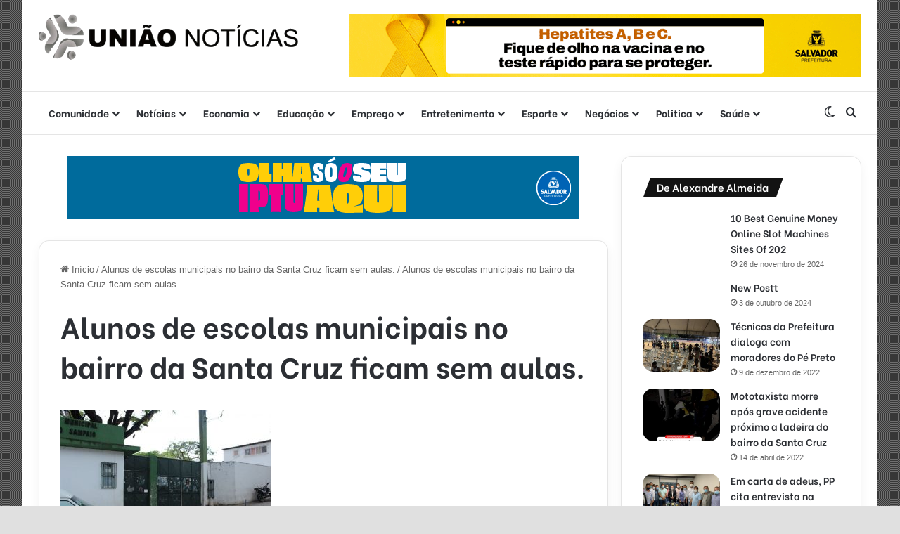

--- FILE ---
content_type: text/html; charset=UTF-8
request_url: https://uniaonoticias.com/alunos-de-escolas-municipais-no-bairro-da-santa-cruz-ficam-sem-aulas/alunos-de-escolas-municipais-no-bairro-da-santa-cruz-ficam-sem-aulas/
body_size: 23741
content:
<!DOCTYPE html>
<html lang="pt-BR" class="" data-skin="light">
<head>
	<meta charset="UTF-8" />
	<link rel="profile" href="https://gmpg.org/xfn/11" />
	<meta name='robots' content='index, follow, max-image-preview:large, max-snippet:-1, max-video-preview:-1' />

	<!-- This site is optimized with the Yoast SEO plugin v26.8 - https://yoast.com/product/yoast-seo-wordpress/ -->
	<title>Alunos de escolas municipais no bairro da Santa Cruz ficam sem aulas. &#8211; Uniao Noticias</title>
	<link rel="canonical" href="https://uniaonoticias.com/alunos-de-escolas-municipais-no-bairro-da-santa-cruz-ficam-sem-aulas/alunos-de-escolas-municipais-no-bairro-da-santa-cruz-ficam-sem-aulas/" />
	<meta property="og:locale" content="pt_BR" />
	<meta property="og:type" content="article" />
	<meta property="og:title" content="Alunos de escolas municipais no bairro da Santa Cruz ficam sem aulas. &#8211; Uniao Noticias" />
	<meta property="og:url" content="https://uniaonoticias.com/alunos-de-escolas-municipais-no-bairro-da-santa-cruz-ficam-sem-aulas/alunos-de-escolas-municipais-no-bairro-da-santa-cruz-ficam-sem-aulas/" />
	<meta property="og:site_name" content="Uniao Noticias" />
	<meta property="article:publisher" content="https://www.facebook.com/uniaonoticias/" />
	<meta property="article:modified_time" content="2017-10-26T16:35:14+00:00" />
	<meta property="og:image" content="https://uniaonoticias.com/alunos-de-escolas-municipais-no-bairro-da-santa-cruz-ficam-sem-aulas/alunos-de-escolas-municipais-no-bairro-da-santa-cruz-ficam-sem-aulas" />
	<meta property="og:image:width" content="700" />
	<meta property="og:image:height" content="466" />
	<meta property="og:image:type" content="image/jpeg" />
	<meta name="twitter:card" content="summary_large_image" />
	<script type="application/ld+json" class="yoast-schema-graph">{"@context":"https://schema.org","@graph":[{"@type":"WebPage","@id":"https://uniaonoticias.com/alunos-de-escolas-municipais-no-bairro-da-santa-cruz-ficam-sem-aulas/alunos-de-escolas-municipais-no-bairro-da-santa-cruz-ficam-sem-aulas/","url":"https://uniaonoticias.com/alunos-de-escolas-municipais-no-bairro-da-santa-cruz-ficam-sem-aulas/alunos-de-escolas-municipais-no-bairro-da-santa-cruz-ficam-sem-aulas/","name":"Alunos de escolas municipais no bairro da Santa Cruz ficam sem aulas. &#8211; Uniao Noticias","isPartOf":{"@id":"https://uniaonoticias.com/#website"},"primaryImageOfPage":{"@id":"https://uniaonoticias.com/alunos-de-escolas-municipais-no-bairro-da-santa-cruz-ficam-sem-aulas/alunos-de-escolas-municipais-no-bairro-da-santa-cruz-ficam-sem-aulas/#primaryimage"},"image":{"@id":"https://uniaonoticias.com/alunos-de-escolas-municipais-no-bairro-da-santa-cruz-ficam-sem-aulas/alunos-de-escolas-municipais-no-bairro-da-santa-cruz-ficam-sem-aulas/#primaryimage"},"thumbnailUrl":"https://uniaonoticias.com/wp-content/uploads/2017/10/Alunos-de-escolas-municipais-no-bairro-da-Santa-Cruz-ficam-sem-aulas..jpeg","datePublished":"2017-10-26T16:34:56+00:00","dateModified":"2017-10-26T16:35:14+00:00","breadcrumb":{"@id":"https://uniaonoticias.com/alunos-de-escolas-municipais-no-bairro-da-santa-cruz-ficam-sem-aulas/alunos-de-escolas-municipais-no-bairro-da-santa-cruz-ficam-sem-aulas/#breadcrumb"},"inLanguage":"pt-BR","potentialAction":[{"@type":"ReadAction","target":["https://uniaonoticias.com/alunos-de-escolas-municipais-no-bairro-da-santa-cruz-ficam-sem-aulas/alunos-de-escolas-municipais-no-bairro-da-santa-cruz-ficam-sem-aulas/"]}]},{"@type":"ImageObject","inLanguage":"pt-BR","@id":"https://uniaonoticias.com/alunos-de-escolas-municipais-no-bairro-da-santa-cruz-ficam-sem-aulas/alunos-de-escolas-municipais-no-bairro-da-santa-cruz-ficam-sem-aulas/#primaryimage","url":"https://uniaonoticias.com/wp-content/uploads/2017/10/Alunos-de-escolas-municipais-no-bairro-da-Santa-Cruz-ficam-sem-aulas..jpeg","contentUrl":"https://uniaonoticias.com/wp-content/uploads/2017/10/Alunos-de-escolas-municipais-no-bairro-da-Santa-Cruz-ficam-sem-aulas..jpeg","width":700,"height":466,"caption":"Alunos de escolas municipais no bairro da Santa Cruz ficam sem aulas."},{"@type":"BreadcrumbList","@id":"https://uniaonoticias.com/alunos-de-escolas-municipais-no-bairro-da-santa-cruz-ficam-sem-aulas/alunos-de-escolas-municipais-no-bairro-da-santa-cruz-ficam-sem-aulas/#breadcrumb","itemListElement":[{"@type":"ListItem","position":1,"name":"Início","item":"https://uniaonoticias.com/"},{"@type":"ListItem","position":2,"name":"Alunos de escolas municipais no bairro da Santa Cruz ficam sem aulas.","item":"https://uniaonoticias.com/alunos-de-escolas-municipais-no-bairro-da-santa-cruz-ficam-sem-aulas/"},{"@type":"ListItem","position":3,"name":"Alunos de escolas municipais no bairro da Santa Cruz ficam sem aulas."}]},{"@type":"WebSite","@id":"https://uniaonoticias.com/#website","url":"https://uniaonoticias.com/","name":"Uniao Noticias","description":"Informação rápida e confiável na palma de sua mão","publisher":{"@id":"https://uniaonoticias.com/#organization"},"potentialAction":[{"@type":"SearchAction","target":{"@type":"EntryPoint","urlTemplate":"https://uniaonoticias.com/?s={search_term_string}"},"query-input":{"@type":"PropertyValueSpecification","valueRequired":true,"valueName":"search_term_string"}}],"inLanguage":"pt-BR"},{"@type":"Organization","@id":"https://uniaonoticias.com/#organization","name":"União Notícias","url":"https://uniaonoticias.com/","logo":{"@type":"ImageObject","inLanguage":"pt-BR","@id":"https://uniaonoticias.com/#/schema/logo/image/","url":"https://uniaonoticias.com/wp-content/uploads/2018/11/uniao-noticias2.png","contentUrl":"https://uniaonoticias.com/wp-content/uploads/2018/11/uniao-noticias2.png","width":552,"height":98,"caption":"União Notícias"},"image":{"@id":"https://uniaonoticias.com/#/schema/logo/image/"},"sameAs":["https://www.facebook.com/uniaonoticias/","https://www.instagram.com/uniaonoticias/","https://www.youtube.com/channel/UCUe83BhYwe_6UHdrobbTk2Q"]}]}</script>
	<!-- / Yoast SEO plugin. -->


<link rel='dns-prefetch' href='//www.googletagmanager.com' />
<link rel='dns-prefetch' href='//pagead2.googlesyndication.com' />
<link rel="alternate" type="application/rss+xml" title="Feed para Uniao Noticias &raquo;" href="https://uniaonoticias.com/feed/" />
<link rel="alternate" type="application/rss+xml" title="Feed de comentários para Uniao Noticias &raquo;" href="https://uniaonoticias.com/comments/feed/" />
		<script type="text/javascript">
			try {
				if( 'undefined' != typeof localStorage ){
					var tieSkin = localStorage.getItem('tie-skin');
				}

				
				var html = document.getElementsByTagName('html')[0].classList,
						htmlSkin = 'light';

				if( html.contains('dark-skin') ){
					htmlSkin = 'dark';
				}

				if( tieSkin != null && tieSkin != htmlSkin ){
					html.add('tie-skin-inverted');
					var tieSkinInverted = true;
				}

				if( tieSkin == 'dark' ){
					html.add('dark-skin');
				}
				else if( tieSkin == 'light' ){
					html.remove( 'dark-skin' );
				}
				
			} catch(e) { console.log( e ) }

		</script>
		<link rel="alternate" type="application/rss+xml" title="Feed de comentários para Uniao Noticias &raquo; Alunos de escolas municipais no bairro da Santa Cruz ficam sem aulas." href="https://uniaonoticias.com/alunos-de-escolas-municipais-no-bairro-da-santa-cruz-ficam-sem-aulas/alunos-de-escolas-municipais-no-bairro-da-santa-cruz-ficam-sem-aulas/feed/" />

		<style type="text/css">
			:root{				
			--tie-preset-gradient-1: linear-gradient(135deg, rgba(6, 147, 227, 1) 0%, rgb(155, 81, 224) 100%);
			--tie-preset-gradient-2: linear-gradient(135deg, rgb(122, 220, 180) 0%, rgb(0, 208, 130) 100%);
			--tie-preset-gradient-3: linear-gradient(135deg, rgba(252, 185, 0, 1) 0%, rgba(255, 105, 0, 1) 100%);
			--tie-preset-gradient-4: linear-gradient(135deg, rgba(255, 105, 0, 1) 0%, rgb(207, 46, 46) 100%);
			--tie-preset-gradient-5: linear-gradient(135deg, rgb(238, 238, 238) 0%, rgb(169, 184, 195) 100%);
			--tie-preset-gradient-6: linear-gradient(135deg, rgb(74, 234, 220) 0%, rgb(151, 120, 209) 20%, rgb(207, 42, 186) 40%, rgb(238, 44, 130) 60%, rgb(251, 105, 98) 80%, rgb(254, 248, 76) 100%);
			--tie-preset-gradient-7: linear-gradient(135deg, rgb(255, 206, 236) 0%, rgb(152, 150, 240) 100%);
			--tie-preset-gradient-8: linear-gradient(135deg, rgb(254, 205, 165) 0%, rgb(254, 45, 45) 50%, rgb(107, 0, 62) 100%);
			--tie-preset-gradient-9: linear-gradient(135deg, rgb(255, 203, 112) 0%, rgb(199, 81, 192) 50%, rgb(65, 88, 208) 100%);
			--tie-preset-gradient-10: linear-gradient(135deg, rgb(255, 245, 203) 0%, rgb(182, 227, 212) 50%, rgb(51, 167, 181) 100%);
			--tie-preset-gradient-11: linear-gradient(135deg, rgb(202, 248, 128) 0%, rgb(113, 206, 126) 100%);
			--tie-preset-gradient-12: linear-gradient(135deg, rgb(2, 3, 129) 0%, rgb(40, 116, 252) 100%);
			--tie-preset-gradient-13: linear-gradient(135deg, #4D34FA, #ad34fa);
			--tie-preset-gradient-14: linear-gradient(135deg, #0057FF, #31B5FF);
			--tie-preset-gradient-15: linear-gradient(135deg, #FF007A, #FF81BD);
			--tie-preset-gradient-16: linear-gradient(135deg, #14111E, #4B4462);
			--tie-preset-gradient-17: linear-gradient(135deg, #F32758, #FFC581);

			
					--main-nav-background: #FFFFFF;
					--main-nav-secondry-background: rgba(0,0,0,0.03);
					--main-nav-primary-color: #0088ff;
					--main-nav-contrast-primary-color: #FFFFFF;
					--main-nav-text-color: #2c2f34;
					--main-nav-secondry-text-color: rgba(0,0,0,0.5);
					--main-nav-main-border-color: rgba(0,0,0,0.1);
					--main-nav-secondry-border-color: rgba(0,0,0,0.08);
				
			}
		</style>
	<link rel="alternate" title="oEmbed (JSON)" type="application/json+oembed" href="https://uniaonoticias.com/wp-json/oembed/1.0/embed?url=https%3A%2F%2Funiaonoticias.com%2Falunos-de-escolas-municipais-no-bairro-da-santa-cruz-ficam-sem-aulas%2Falunos-de-escolas-municipais-no-bairro-da-santa-cruz-ficam-sem-aulas%2F" />
<link rel="alternate" title="oEmbed (XML)" type="text/xml+oembed" href="https://uniaonoticias.com/wp-json/oembed/1.0/embed?url=https%3A%2F%2Funiaonoticias.com%2Falunos-de-escolas-municipais-no-bairro-da-santa-cruz-ficam-sem-aulas%2Falunos-de-escolas-municipais-no-bairro-da-santa-cruz-ficam-sem-aulas%2F&#038;format=xml" />
		<style>
			.lazyload,
			.lazyloading {
				max-width: 100%;
			}
		</style>
		<meta name="viewport" content="width=device-width, initial-scale=1.0" /><style id='wp-img-auto-sizes-contain-inline-css' type='text/css'>
img:is([sizes=auto i],[sizes^="auto," i]){contain-intrinsic-size:3000px 1500px}
/*# sourceURL=wp-img-auto-sizes-contain-inline-css */
</style>

<style id='wp-emoji-styles-inline-css' type='text/css'>

	img.wp-smiley, img.emoji {
		display: inline !important;
		border: none !important;
		box-shadow: none !important;
		height: 1em !important;
		width: 1em !important;
		margin: 0 0.07em !important;
		vertical-align: -0.1em !important;
		background: none !important;
		padding: 0 !important;
	}
/*# sourceURL=wp-emoji-styles-inline-css */
</style>
<link rel='stylesheet' id='wp-block-library-css' href='https://uniaonoticias.com/wp-includes/css/dist/block-library/style.min.css?ver=6.9' type='text/css' media='all' />
<style id='wp-block-library-theme-inline-css' type='text/css'>
.wp-block-audio :where(figcaption){color:#555;font-size:13px;text-align:center}.is-dark-theme .wp-block-audio :where(figcaption){color:#ffffffa6}.wp-block-audio{margin:0 0 1em}.wp-block-code{border:1px solid #ccc;border-radius:4px;font-family:Menlo,Consolas,monaco,monospace;padding:.8em 1em}.wp-block-embed :where(figcaption){color:#555;font-size:13px;text-align:center}.is-dark-theme .wp-block-embed :where(figcaption){color:#ffffffa6}.wp-block-embed{margin:0 0 1em}.blocks-gallery-caption{color:#555;font-size:13px;text-align:center}.is-dark-theme .blocks-gallery-caption{color:#ffffffa6}:root :where(.wp-block-image figcaption){color:#555;font-size:13px;text-align:center}.is-dark-theme :root :where(.wp-block-image figcaption){color:#ffffffa6}.wp-block-image{margin:0 0 1em}.wp-block-pullquote{border-bottom:4px solid;border-top:4px solid;color:currentColor;margin-bottom:1.75em}.wp-block-pullquote :where(cite),.wp-block-pullquote :where(footer),.wp-block-pullquote__citation{color:currentColor;font-size:.8125em;font-style:normal;text-transform:uppercase}.wp-block-quote{border-left:.25em solid;margin:0 0 1.75em;padding-left:1em}.wp-block-quote cite,.wp-block-quote footer{color:currentColor;font-size:.8125em;font-style:normal;position:relative}.wp-block-quote:where(.has-text-align-right){border-left:none;border-right:.25em solid;padding-left:0;padding-right:1em}.wp-block-quote:where(.has-text-align-center){border:none;padding-left:0}.wp-block-quote.is-large,.wp-block-quote.is-style-large,.wp-block-quote:where(.is-style-plain){border:none}.wp-block-search .wp-block-search__label{font-weight:700}.wp-block-search__button{border:1px solid #ccc;padding:.375em .625em}:where(.wp-block-group.has-background){padding:1.25em 2.375em}.wp-block-separator.has-css-opacity{opacity:.4}.wp-block-separator{border:none;border-bottom:2px solid;margin-left:auto;margin-right:auto}.wp-block-separator.has-alpha-channel-opacity{opacity:1}.wp-block-separator:not(.is-style-wide):not(.is-style-dots){width:100px}.wp-block-separator.has-background:not(.is-style-dots){border-bottom:none;height:1px}.wp-block-separator.has-background:not(.is-style-wide):not(.is-style-dots){height:2px}.wp-block-table{margin:0 0 1em}.wp-block-table td,.wp-block-table th{word-break:normal}.wp-block-table :where(figcaption){color:#555;font-size:13px;text-align:center}.is-dark-theme .wp-block-table :where(figcaption){color:#ffffffa6}.wp-block-video :where(figcaption){color:#555;font-size:13px;text-align:center}.is-dark-theme .wp-block-video :where(figcaption){color:#ffffffa6}.wp-block-video{margin:0 0 1em}:root :where(.wp-block-template-part.has-background){margin-bottom:0;margin-top:0;padding:1.25em 2.375em}
/*# sourceURL=/wp-includes/css/dist/block-library/theme.min.css */
</style>
<style id='classic-theme-styles-inline-css' type='text/css'>
/*! This file is auto-generated */
.wp-block-button__link{color:#fff;background-color:#32373c;border-radius:9999px;box-shadow:none;text-decoration:none;padding:calc(.667em + 2px) calc(1.333em + 2px);font-size:1.125em}.wp-block-file__button{background:#32373c;color:#fff;text-decoration:none}
/*# sourceURL=/wp-includes/css/classic-themes.min.css */
</style>
<style id='global-styles-inline-css' type='text/css'>
:root{--wp--preset--aspect-ratio--square: 1;--wp--preset--aspect-ratio--4-3: 4/3;--wp--preset--aspect-ratio--3-4: 3/4;--wp--preset--aspect-ratio--3-2: 3/2;--wp--preset--aspect-ratio--2-3: 2/3;--wp--preset--aspect-ratio--16-9: 16/9;--wp--preset--aspect-ratio--9-16: 9/16;--wp--preset--color--black: #000000;--wp--preset--color--cyan-bluish-gray: #abb8c3;--wp--preset--color--white: #ffffff;--wp--preset--color--pale-pink: #f78da7;--wp--preset--color--vivid-red: #cf2e2e;--wp--preset--color--luminous-vivid-orange: #ff6900;--wp--preset--color--luminous-vivid-amber: #fcb900;--wp--preset--color--light-green-cyan: #7bdcb5;--wp--preset--color--vivid-green-cyan: #00d084;--wp--preset--color--pale-cyan-blue: #8ed1fc;--wp--preset--color--vivid-cyan-blue: #0693e3;--wp--preset--color--vivid-purple: #9b51e0;--wp--preset--color--global-color: #a9a9a9;--wp--preset--gradient--vivid-cyan-blue-to-vivid-purple: linear-gradient(135deg,rgb(6,147,227) 0%,rgb(155,81,224) 100%);--wp--preset--gradient--light-green-cyan-to-vivid-green-cyan: linear-gradient(135deg,rgb(122,220,180) 0%,rgb(0,208,130) 100%);--wp--preset--gradient--luminous-vivid-amber-to-luminous-vivid-orange: linear-gradient(135deg,rgb(252,185,0) 0%,rgb(255,105,0) 100%);--wp--preset--gradient--luminous-vivid-orange-to-vivid-red: linear-gradient(135deg,rgb(255,105,0) 0%,rgb(207,46,46) 100%);--wp--preset--gradient--very-light-gray-to-cyan-bluish-gray: linear-gradient(135deg,rgb(238,238,238) 0%,rgb(169,184,195) 100%);--wp--preset--gradient--cool-to-warm-spectrum: linear-gradient(135deg,rgb(74,234,220) 0%,rgb(151,120,209) 20%,rgb(207,42,186) 40%,rgb(238,44,130) 60%,rgb(251,105,98) 80%,rgb(254,248,76) 100%);--wp--preset--gradient--blush-light-purple: linear-gradient(135deg,rgb(255,206,236) 0%,rgb(152,150,240) 100%);--wp--preset--gradient--blush-bordeaux: linear-gradient(135deg,rgb(254,205,165) 0%,rgb(254,45,45) 50%,rgb(107,0,62) 100%);--wp--preset--gradient--luminous-dusk: linear-gradient(135deg,rgb(255,203,112) 0%,rgb(199,81,192) 50%,rgb(65,88,208) 100%);--wp--preset--gradient--pale-ocean: linear-gradient(135deg,rgb(255,245,203) 0%,rgb(182,227,212) 50%,rgb(51,167,181) 100%);--wp--preset--gradient--electric-grass: linear-gradient(135deg,rgb(202,248,128) 0%,rgb(113,206,126) 100%);--wp--preset--gradient--midnight: linear-gradient(135deg,rgb(2,3,129) 0%,rgb(40,116,252) 100%);--wp--preset--font-size--small: 13px;--wp--preset--font-size--medium: 20px;--wp--preset--font-size--large: 36px;--wp--preset--font-size--x-large: 42px;--wp--preset--spacing--20: 0.44rem;--wp--preset--spacing--30: 0.67rem;--wp--preset--spacing--40: 1rem;--wp--preset--spacing--50: 1.5rem;--wp--preset--spacing--60: 2.25rem;--wp--preset--spacing--70: 3.38rem;--wp--preset--spacing--80: 5.06rem;--wp--preset--shadow--natural: 6px 6px 9px rgba(0, 0, 0, 0.2);--wp--preset--shadow--deep: 12px 12px 50px rgba(0, 0, 0, 0.4);--wp--preset--shadow--sharp: 6px 6px 0px rgba(0, 0, 0, 0.2);--wp--preset--shadow--outlined: 6px 6px 0px -3px rgb(255, 255, 255), 6px 6px rgb(0, 0, 0);--wp--preset--shadow--crisp: 6px 6px 0px rgb(0, 0, 0);}:where(.is-layout-flex){gap: 0.5em;}:where(.is-layout-grid){gap: 0.5em;}body .is-layout-flex{display: flex;}.is-layout-flex{flex-wrap: wrap;align-items: center;}.is-layout-flex > :is(*, div){margin: 0;}body .is-layout-grid{display: grid;}.is-layout-grid > :is(*, div){margin: 0;}:where(.wp-block-columns.is-layout-flex){gap: 2em;}:where(.wp-block-columns.is-layout-grid){gap: 2em;}:where(.wp-block-post-template.is-layout-flex){gap: 1.25em;}:where(.wp-block-post-template.is-layout-grid){gap: 1.25em;}.has-black-color{color: var(--wp--preset--color--black) !important;}.has-cyan-bluish-gray-color{color: var(--wp--preset--color--cyan-bluish-gray) !important;}.has-white-color{color: var(--wp--preset--color--white) !important;}.has-pale-pink-color{color: var(--wp--preset--color--pale-pink) !important;}.has-vivid-red-color{color: var(--wp--preset--color--vivid-red) !important;}.has-luminous-vivid-orange-color{color: var(--wp--preset--color--luminous-vivid-orange) !important;}.has-luminous-vivid-amber-color{color: var(--wp--preset--color--luminous-vivid-amber) !important;}.has-light-green-cyan-color{color: var(--wp--preset--color--light-green-cyan) !important;}.has-vivid-green-cyan-color{color: var(--wp--preset--color--vivid-green-cyan) !important;}.has-pale-cyan-blue-color{color: var(--wp--preset--color--pale-cyan-blue) !important;}.has-vivid-cyan-blue-color{color: var(--wp--preset--color--vivid-cyan-blue) !important;}.has-vivid-purple-color{color: var(--wp--preset--color--vivid-purple) !important;}.has-black-background-color{background-color: var(--wp--preset--color--black) !important;}.has-cyan-bluish-gray-background-color{background-color: var(--wp--preset--color--cyan-bluish-gray) !important;}.has-white-background-color{background-color: var(--wp--preset--color--white) !important;}.has-pale-pink-background-color{background-color: var(--wp--preset--color--pale-pink) !important;}.has-vivid-red-background-color{background-color: var(--wp--preset--color--vivid-red) !important;}.has-luminous-vivid-orange-background-color{background-color: var(--wp--preset--color--luminous-vivid-orange) !important;}.has-luminous-vivid-amber-background-color{background-color: var(--wp--preset--color--luminous-vivid-amber) !important;}.has-light-green-cyan-background-color{background-color: var(--wp--preset--color--light-green-cyan) !important;}.has-vivid-green-cyan-background-color{background-color: var(--wp--preset--color--vivid-green-cyan) !important;}.has-pale-cyan-blue-background-color{background-color: var(--wp--preset--color--pale-cyan-blue) !important;}.has-vivid-cyan-blue-background-color{background-color: var(--wp--preset--color--vivid-cyan-blue) !important;}.has-vivid-purple-background-color{background-color: var(--wp--preset--color--vivid-purple) !important;}.has-black-border-color{border-color: var(--wp--preset--color--black) !important;}.has-cyan-bluish-gray-border-color{border-color: var(--wp--preset--color--cyan-bluish-gray) !important;}.has-white-border-color{border-color: var(--wp--preset--color--white) !important;}.has-pale-pink-border-color{border-color: var(--wp--preset--color--pale-pink) !important;}.has-vivid-red-border-color{border-color: var(--wp--preset--color--vivid-red) !important;}.has-luminous-vivid-orange-border-color{border-color: var(--wp--preset--color--luminous-vivid-orange) !important;}.has-luminous-vivid-amber-border-color{border-color: var(--wp--preset--color--luminous-vivid-amber) !important;}.has-light-green-cyan-border-color{border-color: var(--wp--preset--color--light-green-cyan) !important;}.has-vivid-green-cyan-border-color{border-color: var(--wp--preset--color--vivid-green-cyan) !important;}.has-pale-cyan-blue-border-color{border-color: var(--wp--preset--color--pale-cyan-blue) !important;}.has-vivid-cyan-blue-border-color{border-color: var(--wp--preset--color--vivid-cyan-blue) !important;}.has-vivid-purple-border-color{border-color: var(--wp--preset--color--vivid-purple) !important;}.has-vivid-cyan-blue-to-vivid-purple-gradient-background{background: var(--wp--preset--gradient--vivid-cyan-blue-to-vivid-purple) !important;}.has-light-green-cyan-to-vivid-green-cyan-gradient-background{background: var(--wp--preset--gradient--light-green-cyan-to-vivid-green-cyan) !important;}.has-luminous-vivid-amber-to-luminous-vivid-orange-gradient-background{background: var(--wp--preset--gradient--luminous-vivid-amber-to-luminous-vivid-orange) !important;}.has-luminous-vivid-orange-to-vivid-red-gradient-background{background: var(--wp--preset--gradient--luminous-vivid-orange-to-vivid-red) !important;}.has-very-light-gray-to-cyan-bluish-gray-gradient-background{background: var(--wp--preset--gradient--very-light-gray-to-cyan-bluish-gray) !important;}.has-cool-to-warm-spectrum-gradient-background{background: var(--wp--preset--gradient--cool-to-warm-spectrum) !important;}.has-blush-light-purple-gradient-background{background: var(--wp--preset--gradient--blush-light-purple) !important;}.has-blush-bordeaux-gradient-background{background: var(--wp--preset--gradient--blush-bordeaux) !important;}.has-luminous-dusk-gradient-background{background: var(--wp--preset--gradient--luminous-dusk) !important;}.has-pale-ocean-gradient-background{background: var(--wp--preset--gradient--pale-ocean) !important;}.has-electric-grass-gradient-background{background: var(--wp--preset--gradient--electric-grass) !important;}.has-midnight-gradient-background{background: var(--wp--preset--gradient--midnight) !important;}.has-small-font-size{font-size: var(--wp--preset--font-size--small) !important;}.has-medium-font-size{font-size: var(--wp--preset--font-size--medium) !important;}.has-large-font-size{font-size: var(--wp--preset--font-size--large) !important;}.has-x-large-font-size{font-size: var(--wp--preset--font-size--x-large) !important;}
:where(.wp-block-post-template.is-layout-flex){gap: 1.25em;}:where(.wp-block-post-template.is-layout-grid){gap: 1.25em;}
:where(.wp-block-term-template.is-layout-flex){gap: 1.25em;}:where(.wp-block-term-template.is-layout-grid){gap: 1.25em;}
:where(.wp-block-columns.is-layout-flex){gap: 2em;}:where(.wp-block-columns.is-layout-grid){gap: 2em;}
:root :where(.wp-block-pullquote){font-size: 1.5em;line-height: 1.6;}
/*# sourceURL=global-styles-inline-css */
</style>
<link rel='stylesheet' id='tie-css-base-css' href='https://uniaonoticias.com/wp-content/themes/jannah/assets/css/base.min.css?ver=7.2.0' type='text/css' media='all' />
<link rel='stylesheet' id='tie-css-styles-css' href='https://uniaonoticias.com/wp-content/themes/jannah/assets/css/style.min.css?ver=7.2.0' type='text/css' media='all' />
<link rel='stylesheet' id='tie-css-widgets-css' href='https://uniaonoticias.com/wp-content/themes/jannah/assets/css/widgets.min.css?ver=7.2.0' type='text/css' media='all' />
<link rel='stylesheet' id='tie-css-helpers-css' href='https://uniaonoticias.com/wp-content/themes/jannah/assets/css/helpers.min.css?ver=7.2.0' type='text/css' media='all' />
<link rel='stylesheet' id='tie-fontawesome5-css' href='https://uniaonoticias.com/wp-content/themes/jannah/assets/css/fontawesome.css?ver=7.2.0' type='text/css' media='all' />
<link rel='stylesheet' id='tie-css-ilightbox-css' href='https://uniaonoticias.com/wp-content/themes/jannah/assets/ilightbox/dark-skin/skin.css?ver=7.2.0' type='text/css' media='all' />
<link rel='stylesheet' id='tie-css-single-css' href='https://uniaonoticias.com/wp-content/themes/jannah/assets/css/single.min.css?ver=7.2.0' type='text/css' media='all' />
<link rel='stylesheet' id='tie-css-print-css' href='https://uniaonoticias.com/wp-content/themes/jannah/assets/css/print.css?ver=7.2.0' type='text/css' media='print' />
<link rel='stylesheet' id='tie-theme-child-css-css' href='https://uniaonoticias.com/wp-content/themes/jannah-child/style.css?ver=6.9' type='text/css' media='all' />
<style id='tie-theme-child-css-inline-css' type='text/css'>
.wf-active .logo-text,.wf-active h1,.wf-active h2,.wf-active h3,.wf-active h4,.wf-active h5,.wf-active h6,.wf-active .the-subtitle{font-family: 'Be Vietnam';}.wf-active #main-nav .main-menu > ul > li > a{font-family: 'Be Vietnam';}#tie-body{background-color: #e0e0e0;}.background-overlay {background-attachment: fixed;background-image: url(https://uniaonoticias.com/wp-content/themes/jannah/assets/images/bg-dots.png);background-color: rgba(0,0,0,0.5);}:root:root{--brand-color: #a9a9a9;--dark-brand-color: #777777;--bright-color: #FFFFFF;--base-color: #2c2f34;}#footer-widgets-container{border-top: 8px solid #a9a9a9;-webkit-box-shadow: 0 -5px 0 rgba(0,0,0,0.07); -moz-box-shadow: 0 -8px 0 rgba(0,0,0,0.07); box-shadow: 0 -8px 0 rgba(0,0,0,0.07);}#reading-position-indicator{box-shadow: 0 0 10px rgba( 169,169,169,0.7);}#top-nav a{color: #FFFFFF;}:root:root{--brand-color: #a9a9a9;--dark-brand-color: #777777;--bright-color: #FFFFFF;--base-color: #2c2f34;}#footer-widgets-container{border-top: 8px solid #a9a9a9;-webkit-box-shadow: 0 -5px 0 rgba(0,0,0,0.07); -moz-box-shadow: 0 -8px 0 rgba(0,0,0,0.07); box-shadow: 0 -8px 0 rgba(0,0,0,0.07);}#reading-position-indicator{box-shadow: 0 0 10px rgba( 169,169,169,0.7);}#top-nav a{color: #FFFFFF;}.tie-weather-widget.widget,.container-wrapper{box-shadow: 0 5px 15px 0 rgba(0,0,0,0.05);}.dark-skin .tie-weather-widget.widget,.dark-skin .container-wrapper{box-shadow: 0 5px 15px 0 rgba(0,0,0,0.2);}#header-notification-bar{background: var( --tie-preset-gradient-13 );}#header-notification-bar{--tie-buttons-color: #FFFFFF;--tie-buttons-border-color: #FFFFFF;--tie-buttons-hover-color: #e1e1e1;--tie-buttons-hover-text: #000000;}#header-notification-bar{--tie-buttons-text: #000000;}#top-nav,#top-nav .sub-menu,#top-nav .comp-sub-menu,#top-nav .ticker-content,#top-nav .ticker-swipe,.top-nav-boxed #top-nav .topbar-wrapper,.top-nav-dark .top-menu ul,#autocomplete-suggestions.search-in-top-nav{background-color : #a9a9a9;}#top-nav *,#autocomplete-suggestions.search-in-top-nav{border-color: rgba( #FFFFFF,0.08);}#top-nav .icon-basecloud-bg:after{color: #a9a9a9;}#theme-header:not(.main-nav-boxed) #main-nav,.main-nav-boxed .main-menu-wrapper{border-bottom-width:1px !important;border-style: solid;border-right: 0 none;border-left : 0 none;}.main-nav-boxed #main-nav.fixed-nav{box-shadow: none;}#footer{background-color: #ffffff;}#site-info{background-color: #ffffff;}#footer .posts-list-counter .posts-list-items li.widget-post-list:before{border-color: #ffffff;}#footer .timeline-widget a .date:before{border-color: rgba(255,255,255,0.8);}#footer .footer-boxed-widget-area,#footer textarea,#footer input:not([type=submit]),#footer select,#footer code,#footer kbd,#footer pre,#footer samp,#footer .show-more-button,#footer .slider-links .tie-slider-nav span,#footer #wp-calendar,#footer #wp-calendar tbody td,#footer #wp-calendar thead th,#footer .widget.buddypress .item-options a{border-color: rgba(0,0,0,0.1);}#footer .social-statistics-widget .white-bg li.social-icons-item a,#footer .widget_tag_cloud .tagcloud a,#footer .latest-tweets-widget .slider-links .tie-slider-nav span,#footer .widget_layered_nav_filters a{border-color: rgba(0,0,0,0.1);}#footer .social-statistics-widget .white-bg li:before{background: rgba(0,0,0,0.1);}.site-footer #wp-calendar tbody td{background: rgba(0,0,0,0.02);}#footer .white-bg .social-icons-item a span.followers span,#footer .circle-three-cols .social-icons-item a .followers-num,#footer .circle-three-cols .social-icons-item a .followers-name{color: rgba(0,0,0,0.8);}#footer .timeline-widget ul:before,#footer .timeline-widget a:not(:hover) .date:before{background-color: #e1e1e1;}#footer,#footer textarea,#footer input:not([type='submit']),#footer select,#footer #wp-calendar tbody,#footer .tie-slider-nav li span:not(:hover),#footer .widget_categories li a:before,#footer .widget_product_categories li a:before,#footer .widget_layered_nav li a:before,#footer .widget_archive li a:before,#footer .widget_nav_menu li a:before,#footer .widget_meta li a:before,#footer .widget_pages li a:before,#footer .widget_recent_entries li a:before,#footer .widget_display_forums li a:before,#footer .widget_display_views li a:before,#footer .widget_rss li a:before,#footer .widget_display_stats dt:before,#footer .subscribe-widget-content h3,#footer .about-author .social-icons a:not(:hover) span{color: #0a0a0a;}#footer post-widget-body .meta-item,#footer .post-meta,#footer .stream-title,#footer.dark-skin .timeline-widget .date,#footer .wp-caption .wp-caption-text,#footer .rss-date{color: rgba(10,10,10,0.7);}#footer input::-moz-placeholder{color: #0a0a0a;}#footer input:-moz-placeholder{color: #0a0a0a;}#footer input:-ms-input-placeholder{color: #0a0a0a;}#footer input::-webkit-input-placeholder{color: #0a0a0a;}.site-footer.dark-skin a:not(:hover){color: #0a0a0a;}.site-footer.dark-skin a:hover,#footer .stars-rating-active,#footer .twitter-icon-wrap span,.block-head-4.magazine2 #footer .tabs li a{color: #a9a9a9;}#footer .circle_bar{stroke: #a9a9a9;}#footer .widget.buddypress .item-options a.selected,#footer .widget.buddypress .item-options a.loading,#footer .tie-slider-nav span:hover,.block-head-4.magazine2 #footer .tabs{border-color: #a9a9a9;}.magazine2:not(.block-head-4) #footer .tabs a:hover,.magazine2:not(.block-head-4) #footer .tabs .active a,.magazine1 #footer .tabs a:hover,.magazine1 #footer .tabs .active a,.block-head-4.magazine2 #footer .tabs.tabs .active a,.block-head-4.magazine2 #footer .tabs > .active a:before,.block-head-4.magazine2 #footer .tabs > li.active:nth-child(n) a:after,#footer .digital-rating-static,#footer .timeline-widget li a:hover .date:before,#footer #wp-calendar #today,#footer .posts-list-counter .posts-list-items li.widget-post-list:before,#footer .cat-counter span,#footer.dark-skin .the-global-title:after,#footer .button,#footer [type='submit'],#footer .spinner > div,#footer .widget.buddypress .item-options a.selected,#footer .widget.buddypress .item-options a.loading,#footer .tie-slider-nav span:hover,#footer .fullwidth-area .tagcloud a:hover{background-color: #a9a9a9;color: #FFFFFF;}.block-head-4.magazine2 #footer .tabs li a:hover{color: #8b8b8b;}.block-head-4.magazine2 #footer .tabs.tabs .active a:hover,#footer .widget.buddypress .item-options a.selected,#footer .widget.buddypress .item-options a.loading,#footer .tie-slider-nav span:hover{color: #FFFFFF !important;}#footer .button:hover,#footer [type='submit']:hover{background-color: #8b8b8b;color: #FFFFFF;}blockquote.quote-light,blockquote.quote-simple,q,blockquote{background: #a9a9a9;}blockquote.quote-light,blockquote.quote-simple,q,blockquote{color: #ffffff;}#site-info,#site-info ul.social-icons li a:not(:hover) span{color: #0a0a0a;}#footer .site-info a:hover{color: #474747;}a#go-to-top{background-color: #a9a9a9;}#tie-popup-adblock .container-wrapper{background-color: #e81700 !important;color: #FFFFFF;}#tie-popup-adblock .container-wrapper .tie-btn-close:before{color: #FFFFFF;}.tie-cat-27326,.tie-cat-item-27326 > span{background-color:#e67e22 !important;color:#FFFFFF !important;}.tie-cat-27326:after{border-top-color:#e67e22 !important;}.tie-cat-27326:hover{background-color:#c86004 !important;}.tie-cat-27326:hover:after{border-top-color:#c86004 !important;}.tie-cat-27410,.tie-cat-item-27410 > span{background-color:#2ecc71 !important;color:#FFFFFF !important;}.tie-cat-27410:after{border-top-color:#2ecc71 !important;}.tie-cat-27410:hover{background-color:#10ae53 !important;}.tie-cat-27410:hover:after{border-top-color:#10ae53 !important;}.tie-cat-27411,.tie-cat-item-27411 > span{background-color:#9b59b6 !important;color:#FFFFFF !important;}.tie-cat-27411:after{border-top-color:#9b59b6 !important;}.tie-cat-27411:hover{background-color:#7d3b98 !important;}.tie-cat-27411:hover:after{border-top-color:#7d3b98 !important;}.tie-cat-27412,.tie-cat-item-27412 > span{background-color:#34495e !important;color:#FFFFFF !important;}.tie-cat-27412:after{border-top-color:#34495e !important;}.tie-cat-27412:hover{background-color:#162b40 !important;}.tie-cat-27412:hover:after{border-top-color:#162b40 !important;}.tie-cat-5882,.tie-cat-item-5882 > span{background-color:#795548 !important;color:#FFFFFF !important;}.tie-cat-5882:after{border-top-color:#795548 !important;}.tie-cat-5882:hover{background-color:#5b372a !important;}.tie-cat-5882:hover:after{border-top-color:#5b372a !important;}.tie-cat-27413,.tie-cat-item-27413 > span{background-color:#4CAF50 !important;color:#FFFFFF !important;}.tie-cat-27413:after{border-top-color:#4CAF50 !important;}.tie-cat-27413:hover{background-color:#2e9132 !important;}.tie-cat-27413:hover:after{border-top-color:#2e9132 !important;}@media (min-width: 992px){.sidebar{width: 31%;}.main-content{width: 69%;}}.meta-views.meta-item .tie-icon-fire:before{content: "\f06e" !important;}body .mag-box .breaking,body .social-icons-widget .social-icons-item .social-link,body .widget_product_tag_cloud a,body .widget_tag_cloud a,body .post-tags a,body .widget_layered_nav_filters a,body .post-bottom-meta-title,body .post-bottom-meta a,body .post-cat,body .show-more-button,body #instagram-link.is-expanded .follow-button,body .cat-counter a + span,body .mag-box-options .slider-arrow-nav a,body .main-menu .cats-horizontal li a,body #instagram-link.is-compact,body .pages-numbers a,body .pages-nav-item,body .bp-pagination-links .page-numbers,body .fullwidth-area .widget_tag_cloud .tagcloud a,body ul.breaking-news-nav li.jnt-prev,body ul.breaking-news-nav li.jnt-next,body #tie-popup-search-mobile table.gsc-search-box{border-radius: 35px;}body .mag-box ul.breaking-news-nav li{border: 0 !important;}body #instagram-link.is-compact{padding-right: 40px;padding-left: 40px;}body .post-bottom-meta-title,body .post-bottom-meta a,body .more-link{padding-right: 15px;padding-left: 15px;}body #masonry-grid .container-wrapper .post-thumb img{border-radius: 0px;}body .video-thumbnail,body .review-item,body .review-summary,body .user-rate-wrap,body textarea,body input,body select{border-radius: 5px;}body .post-content-slideshow,body #tie-read-next,body .prev-next-post-nav .post-thumb,body .post-thumb img,body .container-wrapper,body .tie-popup-container .container-wrapper,body .widget,body .grid-slider-wrapper .grid-item,body .slider-vertical-navigation .slide,body .boxed-slider:not(.grid-slider-wrapper) .slide,body .buddypress-wrap .activity-list .load-more a,body .buddypress-wrap .activity-list .load-newest a,body .woocommerce .products .product .product-img img,body .woocommerce .products .product .product-img,body .woocommerce .woocommerce-tabs,body .woocommerce div.product .related.products,body .woocommerce div.product .up-sells.products,body .woocommerce .cart_totals,.woocommerce .cross-sells,body .big-thumb-left-box-inner,body .miscellaneous-box .posts-items li:first-child,body .single-big-img,body .masonry-with-spaces .container-wrapper .slide,body .news-gallery-items li .post-thumb,body .scroll-2-box .slide,.magazine1.archive:not(.bbpress) .entry-header-outer,.magazine1.search .entry-header-outer,.magazine1.archive:not(.bbpress) .mag-box .container-wrapper,.magazine1.search .mag-box .container-wrapper,body.magazine1 .entry-header-outer + .mag-box,body .digital-rating-static,body .entry q,body .entry blockquote,body #instagram-link.is-expanded,body.single-post .featured-area,body.post-layout-8 #content,body .footer-boxed-widget-area,body .tie-video-main-slider,body .post-thumb-overlay,body .widget_media_image img,body .stream-item-mag img,body .media-page-layout .post-element{border-radius: 15px;}#subcategories-section .container-wrapper{border-radius: 15px !important;margin-top: 15px !important;border-top-width: 1px !important;}@media (max-width: 767px) {.tie-video-main-slider iframe{border-top-right-radius: 15px;border-top-left-radius: 15px;}}.magazine1.archive:not(.bbpress) .mag-box .container-wrapper,.magazine1.search .mag-box .container-wrapper{margin-top: 15px;border-top-width: 1px;}body .section-wrapper:not(.container-full) .wide-slider-wrapper .slider-main-container,body .section-wrapper:not(.container-full) .wide-slider-three-slids-wrapper{border-radius: 15px;overflow: hidden;}body .wide-slider-nav-wrapper,body .share-buttons-bottom,body .first-post-gradient li:first-child .post-thumb:after,body .scroll-2-box .post-thumb:after{border-bottom-left-radius: 15px;border-bottom-right-radius: 15px;}body .main-menu .menu-sub-content,body .comp-sub-menu{border-bottom-left-radius: 10px;border-bottom-right-radius: 10px;}body.single-post .featured-area{overflow: hidden;}body #check-also-box.check-also-left{border-top-right-radius: 15px;border-bottom-right-radius: 15px;}body #check-also-box.check-also-right{border-top-left-radius: 15px;border-bottom-left-radius: 15px;}body .mag-box .breaking-news-nav li:last-child{border-top-right-radius: 35px;border-bottom-right-radius: 35px;}body .mag-box .breaking-title:before{border-top-left-radius: 35px;border-bottom-left-radius: 35px;}body .tabs li:last-child a,body .full-overlay-title li:not(.no-post-thumb) .block-title-overlay{border-top-right-radius: 15px;}body .center-overlay-title li:not(.no-post-thumb) .block-title-overlay,body .tabs li:first-child a{border-top-left-radius: 15px;}
/*# sourceURL=tie-theme-child-css-inline-css */
</style>
<script type="text/javascript" src="https://uniaonoticias.com/wp-includes/js/jquery/jquery.min.js?ver=3.7.1" id="jquery-core-js"></script>
<script type="text/javascript" src="https://uniaonoticias.com/wp-includes/js/jquery/jquery-migrate.min.js?ver=3.4.1" id="jquery-migrate-js"></script>

<!-- Snippet da etiqueta do Google (gtag.js) adicionado pelo Site Kit -->
<!-- Snippet do Google Análises adicionado pelo Site Kit -->
<script type="text/javascript" src="https://www.googletagmanager.com/gtag/js?id=G-KM44GD604T" id="google_gtagjs-js" async></script>
<script type="text/javascript" id="google_gtagjs-js-after">
/* <![CDATA[ */
window.dataLayer = window.dataLayer || [];function gtag(){dataLayer.push(arguments);}
gtag("set","linker",{"domains":["uniaonoticias.com"]});
gtag("js", new Date());
gtag("set", "developer_id.dZTNiMT", true);
gtag("config", "G-KM44GD604T");
//# sourceURL=google_gtagjs-js-after
/* ]]> */
</script>
<link rel="https://api.w.org/" href="https://uniaonoticias.com/wp-json/" /><link rel="alternate" title="JSON" type="application/json" href="https://uniaonoticias.com/wp-json/wp/v2/media/2576" /><link rel="EditURI" type="application/rsd+xml" title="RSD" href="https://uniaonoticias.com/xmlrpc.php?rsd" />
<meta name="generator" content="WordPress 6.9" />
<link rel='shortlink' href='https://uniaonoticias.com/?p=2576' />
<meta name="generator" content="Site Kit by Google 1.171.0" />		<script>
			document.documentElement.className = document.documentElement.className.replace('no-js', 'js');
		</script>
				<style>
			.no-js img.lazyload {
				display: none;
			}

			figure.wp-block-image img.lazyloading {
				min-width: 150px;
			}

			.lazyload,
			.lazyloading {
				--smush-placeholder-width: 100px;
				--smush-placeholder-aspect-ratio: 1/1;
				width: var(--smush-image-width, var(--smush-placeholder-width)) !important;
				aspect-ratio: var(--smush-image-aspect-ratio, var(--smush-placeholder-aspect-ratio)) !important;
			}

						.lazyload, .lazyloading {
				opacity: 0;
			}

			.lazyloaded {
				opacity: 1;
				transition: opacity 400ms;
				transition-delay: 0ms;
			}

					</style>
		<meta http-equiv="X-UA-Compatible" content="IE=edge">
<meta name="theme-color" content="#a9a9a9" />
<!-- Meta-etiquetas do Google AdSense adicionado pelo Site Kit -->
<meta name="google-adsense-platform-account" content="ca-host-pub-2644536267352236">
<meta name="google-adsense-platform-domain" content="sitekit.withgoogle.com">
<!-- Fim das meta-etiquetas do Google AdSense adicionado pelo Site Kit -->
<meta name="generator" content="Elementor 3.34.3; features: e_font_icon_svg, additional_custom_breakpoints; settings: css_print_method-external, google_font-enabled, font_display-swap">
			<style>
				.e-con.e-parent:nth-of-type(n+4):not(.e-lazyloaded):not(.e-no-lazyload),
				.e-con.e-parent:nth-of-type(n+4):not(.e-lazyloaded):not(.e-no-lazyload) * {
					background-image: none !important;
				}
				@media screen and (max-height: 1024px) {
					.e-con.e-parent:nth-of-type(n+3):not(.e-lazyloaded):not(.e-no-lazyload),
					.e-con.e-parent:nth-of-type(n+3):not(.e-lazyloaded):not(.e-no-lazyload) * {
						background-image: none !important;
					}
				}
				@media screen and (max-height: 640px) {
					.e-con.e-parent:nth-of-type(n+2):not(.e-lazyloaded):not(.e-no-lazyload),
					.e-con.e-parent:nth-of-type(n+2):not(.e-lazyloaded):not(.e-no-lazyload) * {
						background-image: none !important;
					}
				}
			</style>
			
<!-- Código do Google Adsense adicionado pelo Site Kit -->
<script type="text/javascript" async="async" src="https://pagead2.googlesyndication.com/pagead/js/adsbygoogle.js?client=ca-pub-2037164005517659&amp;host=ca-host-pub-2644536267352236" crossorigin="anonymous"></script>

<!-- Fim do código do Google AdSense adicionado pelo Site Kit -->
<link rel="icon" href="https://uniaonoticias.com/wp-content/uploads/2017/09/cropped-Favicon-150x150.png" sizes="32x32" />
<link rel="icon" href="https://uniaonoticias.com/wp-content/uploads/2017/09/cropped-Favicon.png" sizes="192x192" />
<link rel="apple-touch-icon" href="https://uniaonoticias.com/wp-content/uploads/2017/09/cropped-Favicon.png" />
<meta name="msapplication-TileImage" content="https://uniaonoticias.com/wp-content/uploads/2017/09/cropped-Favicon.png" />
</head>

<body data-rsssl=1 id="tie-body" class="attachment wp-singular attachment-template-default single single-attachment postid-2576 attachmentid-2576 attachment-jpeg wp-theme-jannah wp-child-theme-jannah-child boxed-layout block-head-4 block-head-5 magazine3 magazine1 is-thumb-overlay-disabled is-desktop is-header-layout-3 has-header-ad sidebar-right has-sidebar post-layout-1 has-mobile-share hide_post_authorbio hide_post_nav hide_back_top_button elementor-default elementor-kit-27443">



<div class="background-overlay">

	<div id="tie-container" class="site tie-container">

		
		<div id="tie-wrapper">

			
<header id="theme-header" class="theme-header header-layout-3 main-nav-light main-nav-default-light main-nav-below has-stream-item has-normal-width-logo mobile-header-default">
	
<div class="container header-container">
	<div class="tie-row logo-row">

		
		<div class="logo-wrapper">
			<div class="tie-col-md-4 logo-container clearfix">
				
		<div id="logo" class="image-logo" style="margin-top: 20px; margin-bottom: 20px;">

			
			<a title="Uniao Noticias" href="https://uniaonoticias.com/">
				
				<picture id="tie-logo-default" class="tie-logo-default tie-logo-picture">
					<source class="tie-logo-source-default tie-logo-source" data-srcset="https://uniaonoticias.com/wp-content/uploads/2018/11/uniao-noticias2.png" media="(max-width:991px)">
					<source class="tie-logo-source-default tie-logo-source" data-srcset="https://uniaonoticias.com/wp-content/uploads/2018/11/uniao-noticias2.png">
					<img class="tie-logo-img-default tie-logo-img lazyload" data-src="https://uniaonoticias.com/wp-content/uploads/2018/11/uniao-noticias2.png" alt="Uniao Noticias" width="552" height="98" style="--smush-placeholder-width: 552px; --smush-placeholder-aspect-ratio: 552/98;max-height:98px; width: auto;" src="[data-uri]" />
				</picture>
			
					<picture id="tie-logo-inverted" class="tie-logo-inverted tie-logo-picture">
						
						<source class="tie-logo-source-inverted tie-logo-source" id="tie-logo-inverted-source" data-srcset="https://uniaonoticias.com/wp-content/uploads/2018/11/uniao-noticias2.png">
						<img class="tie-logo-img-inverted tie-logo-img lazyload" id="tie-logo-inverted-img" data-src="https://uniaonoticias.com/wp-content/uploads/2018/11/uniao-noticias2.png" alt="Uniao Noticias" width="552" height="98" style="--smush-placeholder-width: 552px; --smush-placeholder-aspect-ratio: 552/98;max-height:98px; width: auto;" src="[data-uri]" />
					</picture>
							</a>

			
		</div><!-- #logo /-->

		<div id="mobile-header-components-area_2" class="mobile-header-components"><ul class="components"><li class="mobile-component_menu custom-menu-link"><a href="#" id="mobile-menu-icon" class=""><span class="tie-mobile-menu-icon tie-icon-grid-4"></span><span class="screen-reader-text">Menu</span></a></li> <li class="mobile-component_search custom-menu-link">
				<a href="#" class="tie-search-trigger-mobile">
					<span class="tie-icon-search tie-search-icon" aria-hidden="true"></span>
					<span class="screen-reader-text">Procurar por</span>
				</a>
			</li> <li class="mobile-component_login custom-menu-link">
				<a href="#" class="lgoin-btn tie-popup-trigger">
					<span class="tie-icon-author" aria-hidden="true"></span>
					<span class="screen-reader-text">Entrar</span>
				</a>
			</li></ul></div>			</div><!-- .tie-col /-->
		</div><!-- .logo-wrapper /-->

		<div class="tie-col-md-8 stream-item stream-item-top-wrapper"><div class="stream-item-top">
					<a href="#" title="" target="_blank" >
						<img data-src="https://uniaonoticias.com/wp-content/uploads/2026/01/BAN_728x90px.gif" alt="" width="728" height="91" src="[data-uri]" class="lazyload" style="--smush-placeholder-width: 728px; --smush-placeholder-aspect-ratio: 728/91;" />
					</a>
				</div></div><!-- .tie-col /-->
	</div><!-- .tie-row /-->
</div><!-- .container /-->

<div class="main-nav-wrapper">
	<nav id="main-nav" data-skin="search-in-main-nav" class="main-nav header-nav live-search-parent menu-style-default menu-style-solid-bg"  aria-label="Navegação Primária">
		<div class="container">

			<div class="main-menu-wrapper">

				
				<div id="menu-components-wrap">

					
		<div id="sticky-logo" class="image-logo">

			
			<a title="Uniao Noticias" href="https://uniaonoticias.com/">
				
				<picture id="tie-sticky-logo-default" class="tie-logo-default tie-logo-picture">
					<source class="tie-logo-source-default tie-logo-source" data-srcset="https://uniaonoticias.com/wp-content/uploads/2018/11/uniao-noticias2.png">
					<img class="tie-logo-img-default tie-logo-img lazyload" data-src="https://uniaonoticias.com/wp-content/uploads/2018/11/uniao-noticias2.png" alt="Uniao Noticias" src="[data-uri]" style="--smush-placeholder-width: 552px; --smush-placeholder-aspect-ratio: 552/98;" />
				</picture>
			
					<picture id="tie-sticky-logo-inverted" class="tie-logo-inverted tie-logo-picture">
						<source class="tie-logo-source-inverted tie-logo-source" id="tie-logo-inverted-source" data-srcset="https://uniaonoticias.com/wp-content/uploads/2018/11/uniao-noticias2.png">
						<img class="tie-logo-img-inverted tie-logo-img lazyload" id="tie-logo-inverted-img" data-src="https://uniaonoticias.com/wp-content/uploads/2018/11/uniao-noticias2.png" alt="Uniao Noticias" src="[data-uri]" style="--smush-placeholder-width: 552px; --smush-placeholder-aspect-ratio: 552/98;" />
					</picture>
							</a>

			
		</div><!-- #Sticky-logo /-->

		<div class="flex-placeholder"></div>
		
					<div class="main-menu main-menu-wrap">
						<div id="main-nav-menu" class="main-menu header-menu"><ul id="menu-principal-categorias" class="menu"><li id="menu-item-12233" class="menu-item menu-item-type-taxonomy menu-item-object-category menu-item-12233 mega-menu mega-recent-featured mega-menu-posts " data-id="26" ><a href="https://uniaonoticias.com/category/comunidade/">Comunidade</a>
<div class="mega-menu-block menu-sub-content"  >

<div class="mega-menu-content">
<div class="mega-ajax-content">
</div><!-- .mega-ajax-content -->

</div><!-- .mega-menu-content -->

</div><!-- .mega-menu-block --> 
</li>
<li id="menu-item-12241" class="menu-item menu-item-type-taxonomy menu-item-object-category menu-item-has-children menu-item-12241 mega-menu mega-recent-featured mega-menu-posts " data-id="24" ><a href="https://uniaonoticias.com/category/noticias/">Notícias</a>
<div class="mega-menu-block menu-sub-content"  >

<ul class="mega-recent-featured-list sub-list">
	<li id="menu-item-12242" class="menu-item menu-item-type-taxonomy menu-item-object-category menu-item-12242"><a href="https://uniaonoticias.com/category/noticias/bahia/">Bahia</a></li>
	<li id="menu-item-12243" class="menu-item menu-item-type-taxonomy menu-item-object-category menu-item-12243"><a href="https://uniaonoticias.com/category/noticias/brasil/">Brasil</a></li>
	<li id="menu-item-12245" class="menu-item menu-item-type-taxonomy menu-item-object-category menu-item-12245"><a href="https://uniaonoticias.com/category/noticias/salvador/">Salvador</a></li>
</ul>

<div class="mega-menu-content">
<div class="mega-ajax-content">
</div><!-- .mega-ajax-content -->

</div><!-- .mega-menu-content -->

</div><!-- .mega-menu-block --> 
</li>
<li id="menu-item-12235" class="menu-item menu-item-type-taxonomy menu-item-object-category menu-item-12235 mega-menu mega-recent-featured mega-menu-posts " data-id="2055" ><a href="https://uniaonoticias.com/category/economia/">Economia</a>
<div class="mega-menu-block menu-sub-content"  >

<div class="mega-menu-content">
<div class="mega-ajax-content">
</div><!-- .mega-ajax-content -->

</div><!-- .mega-menu-content -->

</div><!-- .mega-menu-block --> 
</li>
<li id="menu-item-12236" class="menu-item menu-item-type-taxonomy menu-item-object-category menu-item-12236 mega-menu mega-links mega-links-2col "><a href="https://uniaonoticias.com/category/educacao/">Educação</a>
<div class="mega-menu-block menu-sub-content"  >

</div><!-- .mega-menu-block --> 
</li>
<li id="menu-item-12237" class="menu-item menu-item-type-taxonomy menu-item-object-category menu-item-12237 mega-menu mega-cat mega-menu-posts " data-id="48" ><a href="https://uniaonoticias.com/category/emprego/">Emprego</a>
<div class="mega-menu-block menu-sub-content"  >

<div class="mega-menu-content">
<div class="mega-cat-wrapper">

						<div class="mega-cat-content horizontal-posts">

								<div class="mega-ajax-content mega-cat-posts-container clearfix">

						</div><!-- .mega-ajax-content -->

						</div><!-- .mega-cat-content -->

					</div><!-- .mega-cat-Wrapper -->

</div><!-- .mega-menu-content -->

</div><!-- .mega-menu-block --> 
</li>
<li id="menu-item-12238" class="menu-item menu-item-type-taxonomy menu-item-object-category menu-item-12238 mega-menu mega-recent-featured mega-menu-posts " data-id="7685" ><a href="https://uniaonoticias.com/category/entretenimento/">Entretenimento</a>
<div class="mega-menu-block menu-sub-content"  >

<div class="mega-menu-content">
<div class="mega-ajax-content">
</div><!-- .mega-ajax-content -->

</div><!-- .mega-menu-content -->

</div><!-- .mega-menu-block --> 
</li>
<li id="menu-item-12239" class="menu-item menu-item-type-taxonomy menu-item-object-category menu-item-12239 mega-menu mega-recent-featured mega-menu-posts " data-id="30" ><a href="https://uniaonoticias.com/category/esporte/">Esporte</a>
<div class="mega-menu-block menu-sub-content"  >

<div class="mega-menu-content">
<div class="mega-ajax-content">
</div><!-- .mega-ajax-content -->

</div><!-- .mega-menu-content -->

</div><!-- .mega-menu-block --> 
</li>
<li id="menu-item-12240" class="menu-item menu-item-type-taxonomy menu-item-object-category menu-item-12240 mega-menu mega-recent-featured mega-menu-posts " data-id="5882" ><a href="https://uniaonoticias.com/category/negocios/">Negócios</a>
<div class="mega-menu-block menu-sub-content"  >

<div class="mega-menu-content">
<div class="mega-ajax-content">
</div><!-- .mega-ajax-content -->

</div><!-- .mega-menu-content -->

</div><!-- .mega-menu-block --> 
</li>
<li id="menu-item-12247" class="menu-item menu-item-type-taxonomy menu-item-object-category menu-item-12247 mega-menu mega-cat mega-menu-posts " data-id="63" ><a href="https://uniaonoticias.com/category/politica/">Politica</a>
<div class="mega-menu-block menu-sub-content"  >

<div class="mega-menu-content">
<div class="mega-cat-wrapper">
<ul class="mega-cat-sub-categories cats-vertical">
<li class="mega-all-link"><a href="https://uniaonoticias.com/category/politica/" class="is-active is-loaded mega-sub-cat" data-id="63">Tudo</a></li>
<li class="mega-sub-cat-12502"><a href="https://uniaonoticias.com/category/politica/pesquisa/" class="mega-sub-cat"  data-id="12502">Pesquisa</a></li>
</ul>

						<div class="mega-cat-content mega-cat-sub-exists vertical-posts">

								<div class="mega-ajax-content mega-cat-posts-container clearfix">

						</div><!-- .mega-ajax-content -->

						</div><!-- .mega-cat-content -->

					</div><!-- .mega-cat-Wrapper -->

</div><!-- .mega-menu-content -->

</div><!-- .mega-menu-block --> 
</li>
<li id="menu-item-12248" class="menu-item menu-item-type-taxonomy menu-item-object-category menu-item-12248 mega-menu mega-recent-featured mega-menu-posts " data-id="27" ><a href="https://uniaonoticias.com/category/saude/">Saúde</a>
<div class="mega-menu-block menu-sub-content"  >

<div class="mega-menu-content">
<div class="mega-ajax-content">
</div><!-- .mega-ajax-content -->

</div><!-- .mega-menu-content -->

</div><!-- .mega-menu-block --> 
</li>
</ul></div>					</div><!-- .main-menu /-->

					<ul class="components">	<li class="skin-icon menu-item custom-menu-link">
		<a href="#" class="change-skin" title="Switch skin">
			<span class="tie-icon-moon change-skin-icon" aria-hidden="true"></span>
			<span class="screen-reader-text">Switch skin</span>
		</a>
	</li>
				<li class="search-compact-icon menu-item custom-menu-link">
				<a href="#" class="tie-search-trigger">
					<span class="tie-icon-search tie-search-icon" aria-hidden="true"></span>
					<span class="screen-reader-text">Procurar por</span>
				</a>
			</li>
			</ul><!-- Components -->
				</div><!-- #menu-components-wrap /-->
			</div><!-- .main-menu-wrapper /-->
		</div><!-- .container /-->

			</nav><!-- #main-nav /-->
</div><!-- .main-nav-wrapper /-->

</header>

		<script type="text/javascript">
			try{if("undefined"!=typeof localStorage){var header,mnIsDark=!1,tnIsDark=!1;(header=document.getElementById("theme-header"))&&((header=header.classList).contains("main-nav-default-dark")&&(mnIsDark=!0),header.contains("top-nav-default-dark")&&(tnIsDark=!0),"dark"==tieSkin?(header.add("main-nav-dark","top-nav-dark"),header.remove("main-nav-light","top-nav-light")):"light"==tieSkin&&(mnIsDark||(header.remove("main-nav-dark"),header.add("main-nav-light")),tnIsDark||(header.remove("top-nav-dark"),header.add("top-nav-light"))))}}catch(a){console.log(a)}
		</script>
		<div id="content" class="site-content container"><div id="main-content-row" class="tie-row main-content-row">

<div class="main-content tie-col-md-8 tie-col-xs-12" role="main">

	<div class="stream-item stream-item-above-post">
					<a href="https://www2.sefaz.salvador.ba.gov.br/servico/2-via-dam-pagamento-iptu-trsd" title="" target="_blank" rel="nofollow noopener">
						<img data-src="https://uniaonoticias.com/wp-content/uploads/2026/01/IPTU-banner-728x90px.gif" alt="" width="728" height="91" src="[data-uri]" class="lazyload" style="--smush-placeholder-width: 728px; --smush-placeholder-aspect-ratio: 728/91;" />
					</a>
				</div>
	<article id="the-post" class="container-wrapper post-content tie-standard">

		
	<header class="entry-header-outer">

		<nav id="breadcrumb"><a href="https://uniaonoticias.com/"><span class="tie-icon-home" aria-hidden="true"></span> Início</a><em class="delimiter">/</em><a href="https://uniaonoticias.com/alunos-de-escolas-municipais-no-bairro-da-santa-cruz-ficam-sem-aulas/">Alunos de escolas municipais no bairro da Santa Cruz ficam sem aulas.</a><em class="delimiter">/</em><span class="current">Alunos de escolas municipais no bairro da Santa Cruz ficam sem aulas.</span></nav><script type="application/ld+json">{"@context":"http:\/\/schema.org","@type":"BreadcrumbList","@id":"#Breadcrumb","itemListElement":[{"@type":"ListItem","position":1,"item":{"name":"In\u00edcio","@id":"https:\/\/uniaonoticias.com\/"}},{"@type":"ListItem","position":2,"item":{"name":"Alunos de escolas municipais no bairro da Santa Cruz ficam sem aulas.","@id":"https:\/\/uniaonoticias.com\/alunos-de-escolas-municipais-no-bairro-da-santa-cruz-ficam-sem-aulas\/"}}]}</script>
		<div class="entry-header">
			<h1 class="post-title entry-title">Alunos de escolas municipais no bairro da Santa Cruz ficam sem aulas.</h1>
		</div><!-- .entry-header /-->

		
	</header><!-- .entry-header-outer /-->

	
		<div class="entry-content entry clearfix">

			
			<p class="attachment"><a href='https://uniaonoticias.com/wp-content/uploads/2017/10/Alunos-de-escolas-municipais-no-bairro-da-Santa-Cruz-ficam-sem-aulas..jpeg'><img fetchpriority="high" decoding="async" width="300" height="200" src="https://uniaonoticias.com/wp-content/uploads/2017/10/Alunos-de-escolas-municipais-no-bairro-da-Santa-Cruz-ficam-sem-aulas.-300x200.jpeg" class="attachment-medium size-medium" alt="Alunos de escolas municipais no bairro da Santa Cruz ficam sem aulas." srcset="https://uniaonoticias.com/wp-content/uploads/2017/10/Alunos-de-escolas-municipais-no-bairro-da-Santa-Cruz-ficam-sem-aulas.-300x200.jpeg 300w, https://uniaonoticias.com/wp-content/uploads/2017/10/Alunos-de-escolas-municipais-no-bairro-da-Santa-Cruz-ficam-sem-aulas.-150x100.jpeg 150w, https://uniaonoticias.com/wp-content/uploads/2017/10/Alunos-de-escolas-municipais-no-bairro-da-Santa-Cruz-ficam-sem-aulas.-370x247.jpeg 370w, https://uniaonoticias.com/wp-content/uploads/2017/10/Alunos-de-escolas-municipais-no-bairro-da-Santa-Cruz-ficam-sem-aulas.-20x13.jpeg 20w, https://uniaonoticias.com/wp-content/uploads/2017/10/Alunos-de-escolas-municipais-no-bairro-da-Santa-Cruz-ficam-sem-aulas..jpeg 700w" sizes="(max-width: 300px) 100vw, 300px" /></a></p>

			
		</div><!-- .entry-content /-->

		<script id="tie-schema-json" type="application/ld+json">{"@context":"http:\/\/schema.org","@type":"NewsArticle","dateCreated":"2017-10-26T14:34:56-03:00","datePublished":"2017-10-26T14:34:56-03:00","dateModified":"2017-10-26T14:35:14-03:00","headline":"Alunos de escolas municipais no bairro da Santa Cruz ficam sem aulas.","name":"Alunos de escolas municipais no bairro da Santa Cruz ficam sem aulas.","keywords":[],"url":"https:\/\/uniaonoticias.com\/alunos-de-escolas-municipais-no-bairro-da-santa-cruz-ficam-sem-aulas\/alunos-de-escolas-municipais-no-bairro-da-santa-cruz-ficam-sem-aulas\/","description":"","copyrightYear":"2017","articleSection":[],"articleBody":"","publisher":{"@id":"#Publisher","@type":"Organization","name":"Uniao Noticias","logo":{"@type":"ImageObject","url":"https:\/\/uniaonoticias.com\/wp-content\/uploads\/2018\/11\/uniao-noticias2.png"}},"sourceOrganization":{"@id":"#Publisher"},"copyrightHolder":{"@id":"#Publisher"},"mainEntityOfPage":{"@type":"WebPage","@id":"https:\/\/uniaonoticias.com\/alunos-de-escolas-municipais-no-bairro-da-santa-cruz-ficam-sem-aulas\/alunos-de-escolas-municipais-no-bairro-da-santa-cruz-ficam-sem-aulas\/","breadcrumb":{"@id":"#Breadcrumb"}},"author":{"@type":"Person","name":"Alexandre Almeida","url":"https:\/\/uniaonoticias.com\/author\/alexandre-almeida\/"}}</script>

	</article><!-- #the-post /-->

	
	<div class="post-components">

		
				<div class="compact-comments">
					<a id="show-comments-section" href="#" class="button">Deixe uma resposta</a>
				</div>
				<style>#comments{display: none;}</style>
				<div id="comments" class="comments-area">

		

		<div id="add-comment-block" class="container-wrapper">	<div id="respond" class="comment-respond">
		<h3 id="reply-title" class="comment-reply-title the-global-title has-block-head-4">Deixe um comentário <small><a rel="nofollow" id="cancel-comment-reply-link" href="/alunos-de-escolas-municipais-no-bairro-da-santa-cruz-ficam-sem-aulas/alunos-de-escolas-municipais-no-bairro-da-santa-cruz-ficam-sem-aulas/#respond" style="display:none;">Cancelar resposta</a></small></h3><form action="https://uniaonoticias.com/wp-comments-post.php" method="post" id="commentform" class="comment-form"><p class="comment-notes"><span id="email-notes">O seu endereço de e-mail não será publicado.</span> <span class="required-field-message">Campos obrigatórios são marcados com <span class="required">*</span></span></p><p class="comment-form-comment"><label for="comment">Comentário <span class="required">*</span></label> <textarea id="comment" name="comment" cols="45" rows="8" maxlength="65525" required></textarea></p><p class="comment-form-author"><label for="author">Nome <span class="required">*</span></label> <input id="author" name="author" type="text" value="" size="30" maxlength="245" autocomplete="name" required /></p>
<p class="comment-form-email"><label for="email">E-mail <span class="required">*</span></label> <input id="email" name="email" type="email" value="" size="30" maxlength="100" aria-describedby="email-notes" autocomplete="email" required /></p>
<p class="comment-form-url"><label for="url">Site</label> <input id="url" name="url" type="url" value="" size="30" maxlength="200" autocomplete="url" /></p>
<p class="form-submit"><input name="submit" type="submit" id="submit" class="submit" value="Publicar comentário" /> <input type='hidden' name='comment_post_ID' value='2576' id='comment_post_ID' />
<input type='hidden' name='comment_parent' id='comment_parent' value='0' />
</p><p style="display: none;"><input type="hidden" id="akismet_comment_nonce" name="akismet_comment_nonce" value="36f5f2f439" /></p><p style="display: none !important;" class="akismet-fields-container" data-prefix="ak_"><label>&#916;<textarea name="ak_hp_textarea" cols="45" rows="8" maxlength="100"></textarea></label><input type="hidden" id="ak_js_1" name="ak_js" value="184"/><script>document.getElementById( "ak_js_1" ).setAttribute( "value", ( new Date() ).getTime() );</script></p></form>	</div><!-- #respond -->
	<p class="akismet_comment_form_privacy_notice">Este site utiliza o Akismet para reduzir spam. <a href="https://akismet.com/privacy/" target="_blank" rel="nofollow noopener">Saiba como seus dados em comentários são processados</a>.</p></div><!-- #add-comment-block /-->
	</div><!-- .comments-area -->


	</div><!-- .post-components /-->

	
</div><!-- .main-content -->


	<aside class="sidebar tie-col-md-4 tie-col-xs-12 normal-side is-sticky" aria-label="Sidebar Primária">
		<div class="theiaStickySidebar">
			<div id="author_post_widget-1" class="container-wrapper widget widget_author_posts"><div class="widget-title the-global-title has-block-head-4"><div class="the-subtitle">De Alexandre Almeida</div></div><ul class="widget-posts-list">
<li class="widget-single-post-item widget-post-list tie-standard">

			<div class="post-widget-thumbnail">

			
			<a aria-label="10 Best Genuine Money Online Slot Machines Sites Of 202" href="https://uniaonoticias.com/10-best-genuine-money-online-slot-machines-sites-of-202/" class="post-thumb"></a>		</div><!-- post-alignleft /-->
	
	<div class="post-widget-body ">
		<a class="post-title the-subtitle" href="https://uniaonoticias.com/10-best-genuine-money-online-slot-machines-sites-of-202/">10 Best Genuine Money Online Slot Machines Sites Of 202</a>

		<div class="post-meta">
			<span class="date meta-item tie-icon">26 de novembro de 2024</span>		</div>
	</div>
</li>

<li class="widget-single-post-item widget-post-list tie-standard">

			<div class="post-widget-thumbnail">

			
			<a aria-label="New Postt" href="https://uniaonoticias.com/new-postt/" class="post-thumb"></a>		</div><!-- post-alignleft /-->
	
	<div class="post-widget-body ">
		<a class="post-title the-subtitle" href="https://uniaonoticias.com/new-postt/">New Postt</a>

		<div class="post-meta">
			<span class="date meta-item tie-icon">3 de outubro de 2024</span>		</div>
	</div>
</li>

<li class="widget-single-post-item widget-post-list tie-standard">

			<div class="post-widget-thumbnail">

			
			<a aria-label="Técnicos da Prefeitura dialoga com moradores do Pé Preto" href="https://uniaonoticias.com/tecnicos-da-prefeitura-dialoga-com-moradores-do-pe-preto/" class="post-thumb"><img width="150" height="102" data-src="https://uniaonoticias.com/wp-content/uploads/2022/12/3592883E-9DD3-4E1D-A16B-9FE3442027EB-220x150.jpeg" class="attachment-jannah-image-small size-jannah-image-small tie-small-image wp-post-image lazyload" alt="" decoding="async" src="[data-uri]" style="--smush-placeholder-width: 150px; --smush-placeholder-aspect-ratio: 150/102;" /></a>		</div><!-- post-alignleft /-->
	
	<div class="post-widget-body ">
		<a class="post-title the-subtitle" href="https://uniaonoticias.com/tecnicos-da-prefeitura-dialoga-com-moradores-do-pe-preto/">Técnicos da Prefeitura dialoga com moradores do Pé Preto</a>

		<div class="post-meta">
			<span class="date meta-item tie-icon">9 de dezembro de 2022</span>		</div>
	</div>
</li>

<li class="widget-single-post-item widget-post-list tie-standard">

			<div class="post-widget-thumbnail">

			
			<a aria-label="Mototaxista morre após grave acidente próximo a ladeira do bairro da Santa Cruz " href="https://uniaonoticias.com/mototaxista-morre-apos-grave-acidente-proximo-a-ladeira-do-bairro-da-santa-cruz/" class="post-thumb"><img width="150" height="102" data-src="https://uniaonoticias.com/wp-content/uploads/2022/04/Screenshot_20220414-130243_Gallery-220x150.jpg" class="attachment-jannah-image-small size-jannah-image-small tie-small-image wp-post-image lazyload" alt="" decoding="async" src="[data-uri]" style="--smush-placeholder-width: 150px; --smush-placeholder-aspect-ratio: 150/102;" /></a>		</div><!-- post-alignleft /-->
	
	<div class="post-widget-body ">
		<a class="post-title the-subtitle" href="https://uniaonoticias.com/mototaxista-morre-apos-grave-acidente-proximo-a-ladeira-do-bairro-da-santa-cruz/">Mototaxista morre após grave acidente próximo a ladeira do bairro da Santa Cruz </a>

		<div class="post-meta">
			<span class="date meta-item tie-icon">14 de abril de 2022</span>		</div>
	</div>
</li>

<li class="widget-single-post-item widget-post-list tie-standard">

			<div class="post-widget-thumbnail">

			
			<a aria-label="Em carta de adeus, PP cita entrevista na Metropole e diz que PT provocou &#8220;decepção&#8221;" href="https://uniaonoticias.com/em-carta-de-adeus-pp-cita-entrevista-na-metropole-e-diz-que-pt-provocou-decepcao/" class="post-thumb"><img width="150" height="102" data-src="https://uniaonoticias.com/wp-content/uploads/2022/03/120431em-carta-de-adeus-pp-cita-entrevista-na-metropole-e-diz-que-pt-provocou-decepcao-3-220x150.jpg" class="attachment-jannah-image-small size-jannah-image-small tie-small-image wp-post-image lazyload" alt="" decoding="async" src="[data-uri]" style="--smush-placeholder-width: 150px; --smush-placeholder-aspect-ratio: 150/102;" /></a>		</div><!-- post-alignleft /-->
	
	<div class="post-widget-body ">
		<a class="post-title the-subtitle" href="https://uniaonoticias.com/em-carta-de-adeus-pp-cita-entrevista-na-metropole-e-diz-que-pt-provocou-decepcao/">Em carta de adeus, PP cita entrevista na Metropole e diz que PT provocou &#8220;decepção&#8221;</a>

		<div class="post-meta">
			<span class="date meta-item tie-icon">14 de março de 2022</span>		</div>
	</div>
</li>
</ul><a class="button fullwidth" href="https://uniaonoticias.com/author/alexandre-almeida/">Tudo (3619)</a><div class="clearfix"></div></div><!-- .widget /--><div id="social-statistics-7" class="container-wrapper widget social-statistics-widget"><div class="widget-title the-global-title has-block-head-4"><div class="the-subtitle">Siga-nos</div></div>			<ul class="solid-social-icons solid-social-icons circle-three-cols circle-icons">
				<span class="theme-notice">Este widget requer o plugin Arqam Lite, você pode instalar a partir do menu de configurações Tema&gt; Instalar Plugins.</span>			</ul>
			<div class="clearfix"></div></div><!-- .widget /--><div id="posts-list-widget-24" class="container-wrapper widget posts-list"><div class="widget-title the-global-title has-block-head-4"><div class="the-subtitle">Ta na boca do povo</div></div><div class="widget-posts-list-wrapper"><div class="widget-posts-list-container posts-list-counter media-overlay" ><ul class="posts-list-items widget-posts-wrapper">
<li class="widget-single-post-item widget-post-list tie-standard">

			<div class="post-widget-thumbnail">

			
			<a aria-label="Divórcio: Como Funciona a Separação de Bens" href="https://uniaonoticias.com/divorcio-como-funciona-separacao-de-bens/" class="post-thumb"><img width="150" height="85" data-src="https://uniaonoticias.com/wp-content/uploads/2018/02/Divórcio-Como-Funciona-a-Separação-de-Bens.jpg" class="attachment-jannah-image-small size-jannah-image-small tie-small-image wp-post-image lazyload" alt="Divórcio Como Funciona a Separação de Bens" decoding="async" data-srcset="https://uniaonoticias.com/wp-content/uploads/2018/02/Divórcio-Como-Funciona-a-Separação-de-Bens.jpg 748w, https://uniaonoticias.com/wp-content/uploads/2018/02/Divórcio-Como-Funciona-a-Separação-de-Bens-300x170.jpg 300w, https://uniaonoticias.com/wp-content/uploads/2018/02/Divórcio-Como-Funciona-a-Separação-de-Bens-491x280.jpg 491w, https://uniaonoticias.com/wp-content/uploads/2018/02/Divórcio-Como-Funciona-a-Separação-de-Bens-20x11.jpg 20w" data-sizes="(max-width: 150px) 100vw, 150px" src="[data-uri]" style="--smush-placeholder-width: 150px; --smush-placeholder-aspect-ratio: 150/85;" /></a>		</div><!-- post-alignleft /-->
	
	<div class="post-widget-body ">
		<a class="post-title the-subtitle" href="https://uniaonoticias.com/divorcio-como-funciona-separacao-de-bens/">Divórcio: Como Funciona a Separação de Bens</a>

		<div class="post-meta">
			<span class="date meta-item tie-icon">21 de fevereiro de 2018</span>		</div>
	</div>
</li>

<li class="widget-single-post-item widget-post-list tie-standard">

			<div class="post-widget-thumbnail">

			
			<a aria-label="Confira a lista das escolas que receberão as cestas básicas da Prefeitura Municipal de Salvador" href="https://uniaonoticias.com/confira-a-lista-das-escolas-que-receberao-as-cestas-basicas-da-prefeitura-municipal-de-salvador/" class="post-thumb"><img width="150" height="150" data-src="https://uniaonoticias.com/wp-content/uploads/2017/09/Cesta-básica-em-Salvador-está-mais-barata-segundo-o-DIESE-150x150.jpg" class="attachment-jannah-image-small size-jannah-image-small tie-small-image wp-post-image lazyload" alt="Cesta básica em Salvador está mais barata segundo o DIESE" decoding="async" src="[data-uri]" style="--smush-placeholder-width: 150px; --smush-placeholder-aspect-ratio: 150/150;" /></a>		</div><!-- post-alignleft /-->
	
	<div class="post-widget-body ">
		<a class="post-title the-subtitle" href="https://uniaonoticias.com/confira-a-lista-das-escolas-que-receberao-as-cestas-basicas-da-prefeitura-municipal-de-salvador/">Confira a lista das escolas que receberão as cestas básicas da Prefeitura Municipal de Salvador</a>

		<div class="post-meta">
			<span class="date meta-item tie-icon">22 de março de 2020</span>		</div>
	</div>
</li>

<li class="widget-single-post-item widget-post-list tie-standard">

			<div class="post-widget-thumbnail">

			
			<a aria-label="Vídeo em que Policial Militar agride uma moradora da Chapada do Rio Vermelho ganha repercussão na internet" href="https://uniaonoticias.com/video-em-que-policial-militar-agride-uma-moradora-da-chapada-do-rio-vermelho-ganha-repercussao-na-internet/" class="post-thumb"><img width="150" height="101" data-src="https://uniaonoticias.com/wp-content/uploads/2018/02/Vídeo-em-que-Policial-Militar-agride-uma-moradora-da-Chapada-do-Rio-Vermelho-ganha-repercussão-na-internet.jpg" class="attachment-jannah-image-small size-jannah-image-small tie-small-image wp-post-image lazyload" alt="Vídeo em que Policial Militar agride uma moradora da Chapada do Rio Vermelho ganha repercussão na internet" decoding="async" data-srcset="https://uniaonoticias.com/wp-content/uploads/2018/02/Vídeo-em-que-Policial-Militar-agride-uma-moradora-da-Chapada-do-Rio-Vermelho-ganha-repercussão-na-internet.jpg 600w, https://uniaonoticias.com/wp-content/uploads/2018/02/Vídeo-em-que-Policial-Militar-agride-uma-moradora-da-Chapada-do-Rio-Vermelho-ganha-repercussão-na-internet-300x202.jpg 300w, https://uniaonoticias.com/wp-content/uploads/2018/02/Vídeo-em-que-Policial-Militar-agride-uma-moradora-da-Chapada-do-Rio-Vermelho-ganha-repercussão-na-internet-220x150.jpg 220w, https://uniaonoticias.com/wp-content/uploads/2018/02/Vídeo-em-que-Policial-Militar-agride-uma-moradora-da-Chapada-do-Rio-Vermelho-ganha-repercussão-na-internet-150x100.jpg 150w, https://uniaonoticias.com/wp-content/uploads/2018/02/Vídeo-em-que-Policial-Militar-agride-uma-moradora-da-Chapada-do-Rio-Vermelho-ganha-repercussão-na-internet-370x247.jpg 370w, https://uniaonoticias.com/wp-content/uploads/2018/02/Vídeo-em-que-Policial-Militar-agride-uma-moradora-da-Chapada-do-Rio-Vermelho-ganha-repercussão-na-internet-20x13.jpg 20w" data-sizes="(max-width: 150px) 100vw, 150px" src="[data-uri]" style="--smush-placeholder-width: 150px; --smush-placeholder-aspect-ratio: 150/101;" /></a>		</div><!-- post-alignleft /-->
	
	<div class="post-widget-body ">
		<a class="post-title the-subtitle" href="https://uniaonoticias.com/video-em-que-policial-militar-agride-uma-moradora-da-chapada-do-rio-vermelho-ganha-repercussao-na-internet/">Vídeo em que Policial Militar agride uma moradora da Chapada do Rio Vermelho ganha repercussão na internet</a>

		<div class="post-meta">
			<span class="date meta-item tie-icon">6 de fevereiro de 2018</span>		</div>
	</div>
</li>

<li class="widget-single-post-item widget-post-list tie-standard">

			<div class="post-widget-thumbnail">

			
			<a aria-label="Moradores do Nordeste de Amaralina pedem justiça após a morte de idosa, durante ação da Polícia Militar na região" href="https://uniaonoticias.com/moradores-do-nordeste-de-amaralina-pedem-justica-apos-morte-de-idosa-durante-acao-da-policia-militar-na-regiao/" class="post-thumb"><img width="150" height="113" data-src="https://uniaonoticias.com/wp-content/uploads/2018/04/Moradores-do-Nordeste-de-Amaralina-pedem-justiça-após-a-morte-de-idosa-durante-ação-da-Polícia-Militar-na-região.jpg" class="attachment-jannah-image-small size-jannah-image-small tie-small-image wp-post-image lazyload" alt="Moradores do Nordeste de Amaralina pedem justiça após a morte de idosa, durante ação da Polícia Militar na região" decoding="async" data-srcset="https://uniaonoticias.com/wp-content/uploads/2018/04/Moradores-do-Nordeste-de-Amaralina-pedem-justiça-após-a-morte-de-idosa-durante-ação-da-Polícia-Militar-na-região.jpg 167w, https://uniaonoticias.com/wp-content/uploads/2018/04/Moradores-do-Nordeste-de-Amaralina-pedem-justiça-após-a-morte-de-idosa-durante-ação-da-Polícia-Militar-na-região-300x227.jpg 300w, https://uniaonoticias.com/wp-content/uploads/2018/04/Moradores-do-Nordeste-de-Amaralina-pedem-justiça-após-a-morte-de-idosa-durante-ação-da-Polícia-Militar-na-região-20x15.jpg 20w" data-sizes="(max-width: 150px) 100vw, 150px" src="[data-uri]" style="--smush-placeholder-width: 150px; --smush-placeholder-aspect-ratio: 150/113;" /></a>		</div><!-- post-alignleft /-->
	
	<div class="post-widget-body ">
		<a class="post-title the-subtitle" href="https://uniaonoticias.com/moradores-do-nordeste-de-amaralina-pedem-justica-apos-morte-de-idosa-durante-acao-da-policia-militar-na-regiao/">Moradores do Nordeste de Amaralina pedem justiça após a morte de idosa, durante ação da Polícia Militar na região</a>

		<div class="post-meta">
			<span class="date meta-item tie-icon">23 de abril de 2018</span>		</div>
	</div>
</li>

<li class="widget-single-post-item widget-post-list tie-standard">

			<div class="post-widget-thumbnail">

			
			<a aria-label="Banhista acaba de se afogar na praia de Amaralina, em Salvador" href="https://uniaonoticias.com/banhista-acaba-de-se-afogar-na-praia-de-amaralina-em-salvador/" class="post-thumb"><img width="150" height="79" data-src="https://uniaonoticias.com/wp-content/uploads/2017/09/Banhista-acaba-de-se-afogar-na-praia-de-Amaralina-em-Salvador..png" class="attachment-jannah-image-small size-jannah-image-small tie-small-image wp-post-image lazyload" alt="Banhista acaba de se afogar na praia de Amaralina, em Salvador." decoding="async" data-srcset="https://uniaonoticias.com/wp-content/uploads/2017/09/Banhista-acaba-de-se-afogar-na-praia-de-Amaralina-em-Salvador..png 1024w, https://uniaonoticias.com/wp-content/uploads/2017/09/Banhista-acaba-de-se-afogar-na-praia-de-Amaralina-em-Salvador.-300x157.png 300w, https://uniaonoticias.com/wp-content/uploads/2017/09/Banhista-acaba-de-se-afogar-na-praia-de-Amaralina-em-Salvador.-768x402.png 768w, https://uniaonoticias.com/wp-content/uploads/2017/09/Banhista-acaba-de-se-afogar-na-praia-de-Amaralina-em-Salvador.-614x320.png 614w, https://uniaonoticias.com/wp-content/uploads/2017/09/Banhista-acaba-de-se-afogar-na-praia-de-Amaralina-em-Salvador.-480x250.png 480w, https://uniaonoticias.com/wp-content/uploads/2017/09/Banhista-acaba-de-se-afogar-na-praia-de-Amaralina-em-Salvador.-20x10.png 20w" data-sizes="(max-width: 150px) 100vw, 150px" src="[data-uri]" style="--smush-placeholder-width: 150px; --smush-placeholder-aspect-ratio: 150/79;" /></a>		</div><!-- post-alignleft /-->
	
	<div class="post-widget-body ">
		<a class="post-title the-subtitle" href="https://uniaonoticias.com/banhista-acaba-de-se-afogar-na-praia-de-amaralina-em-salvador/">Banhista acaba de se afogar na praia de Amaralina, em Salvador</a>

		<div class="post-meta">
			<span class="date meta-item tie-icon">14 de setembro de 2017</span>		</div>
	</div>
</li>
</ul></div></div><div class="clearfix"></div></div><!-- .widget /-->
			<div id="widget_tabs-8" class="container-wrapper tabs-container-wrapper tabs-container-4">
				<div class="widget tabs-widget">
					<div class="widget-container">
						<div class="tabs-widget">
							<div class="tabs-wrapper">

								<ul class="tabs">
									<li><a href="#widget_tabs-8-popular">Popular</a></li><li><a href="#widget_tabs-8-recent">Recente</a></li><li><a href="#widget_tabs-8-comments">Comentários</a></li>								</ul><!-- ul.tabs-menu /-->

								
											<div id="widget_tabs-8-popular" class="tab-content tab-content-popular">
												<ul class="tab-content-elements">
													
<li class="widget-single-post-item widget-post-list tie-standard">

			<div class="post-widget-thumbnail">

			
			<a aria-label="Divórcio: Como Funciona a Separação de Bens" href="https://uniaonoticias.com/divorcio-como-funciona-separacao-de-bens/" class="post-thumb"><img width="150" height="85" data-src="https://uniaonoticias.com/wp-content/uploads/2018/02/Divórcio-Como-Funciona-a-Separação-de-Bens.jpg" class="attachment-jannah-image-small size-jannah-image-small tie-small-image wp-post-image lazyload" alt="Divórcio Como Funciona a Separação de Bens" decoding="async" data-srcset="https://uniaonoticias.com/wp-content/uploads/2018/02/Divórcio-Como-Funciona-a-Separação-de-Bens.jpg 748w, https://uniaonoticias.com/wp-content/uploads/2018/02/Divórcio-Como-Funciona-a-Separação-de-Bens-300x170.jpg 300w, https://uniaonoticias.com/wp-content/uploads/2018/02/Divórcio-Como-Funciona-a-Separação-de-Bens-491x280.jpg 491w, https://uniaonoticias.com/wp-content/uploads/2018/02/Divórcio-Como-Funciona-a-Separação-de-Bens-20x11.jpg 20w" data-sizes="(max-width: 150px) 100vw, 150px" src="[data-uri]" style="--smush-placeholder-width: 150px; --smush-placeholder-aspect-ratio: 150/85;" /></a>		</div><!-- post-alignleft /-->
	
	<div class="post-widget-body ">
		<a class="post-title the-subtitle" href="https://uniaonoticias.com/divorcio-como-funciona-separacao-de-bens/">Divórcio: Como Funciona a Separação de Bens</a>

		<div class="post-meta">
			<span class="date meta-item tie-icon">21 de fevereiro de 2018</span>		</div>
	</div>
</li>

<li class="widget-single-post-item widget-post-list tie-standard">

			<div class="post-widget-thumbnail">

			
			<a aria-label="Confira a lista das escolas que receberão as cestas básicas da Prefeitura Municipal de Salvador" href="https://uniaonoticias.com/confira-a-lista-das-escolas-que-receberao-as-cestas-basicas-da-prefeitura-municipal-de-salvador/" class="post-thumb"><img width="150" height="150" data-src="https://uniaonoticias.com/wp-content/uploads/2017/09/Cesta-básica-em-Salvador-está-mais-barata-segundo-o-DIESE-150x150.jpg" class="attachment-jannah-image-small size-jannah-image-small tie-small-image wp-post-image lazyload" alt="Cesta básica em Salvador está mais barata segundo o DIESE" decoding="async" src="[data-uri]" style="--smush-placeholder-width: 150px; --smush-placeholder-aspect-ratio: 150/150;" /></a>		</div><!-- post-alignleft /-->
	
	<div class="post-widget-body ">
		<a class="post-title the-subtitle" href="https://uniaonoticias.com/confira-a-lista-das-escolas-que-receberao-as-cestas-basicas-da-prefeitura-municipal-de-salvador/">Confira a lista das escolas que receberão as cestas básicas da Prefeitura Municipal de Salvador</a>

		<div class="post-meta">
			<span class="date meta-item tie-icon">22 de março de 2020</span>		</div>
	</div>
</li>

<li class="widget-single-post-item widget-post-list tie-standard">

			<div class="post-widget-thumbnail">

			
			<a aria-label="Vídeo em que Policial Militar agride uma moradora da Chapada do Rio Vermelho ganha repercussão na internet" href="https://uniaonoticias.com/video-em-que-policial-militar-agride-uma-moradora-da-chapada-do-rio-vermelho-ganha-repercussao-na-internet/" class="post-thumb"><img width="150" height="101" data-src="https://uniaonoticias.com/wp-content/uploads/2018/02/Vídeo-em-que-Policial-Militar-agride-uma-moradora-da-Chapada-do-Rio-Vermelho-ganha-repercussão-na-internet.jpg" class="attachment-jannah-image-small size-jannah-image-small tie-small-image wp-post-image lazyload" alt="Vídeo em que Policial Militar agride uma moradora da Chapada do Rio Vermelho ganha repercussão na internet" decoding="async" data-srcset="https://uniaonoticias.com/wp-content/uploads/2018/02/Vídeo-em-que-Policial-Militar-agride-uma-moradora-da-Chapada-do-Rio-Vermelho-ganha-repercussão-na-internet.jpg 600w, https://uniaonoticias.com/wp-content/uploads/2018/02/Vídeo-em-que-Policial-Militar-agride-uma-moradora-da-Chapada-do-Rio-Vermelho-ganha-repercussão-na-internet-300x202.jpg 300w, https://uniaonoticias.com/wp-content/uploads/2018/02/Vídeo-em-que-Policial-Militar-agride-uma-moradora-da-Chapada-do-Rio-Vermelho-ganha-repercussão-na-internet-220x150.jpg 220w, https://uniaonoticias.com/wp-content/uploads/2018/02/Vídeo-em-que-Policial-Militar-agride-uma-moradora-da-Chapada-do-Rio-Vermelho-ganha-repercussão-na-internet-150x100.jpg 150w, https://uniaonoticias.com/wp-content/uploads/2018/02/Vídeo-em-que-Policial-Militar-agride-uma-moradora-da-Chapada-do-Rio-Vermelho-ganha-repercussão-na-internet-370x247.jpg 370w, https://uniaonoticias.com/wp-content/uploads/2018/02/Vídeo-em-que-Policial-Militar-agride-uma-moradora-da-Chapada-do-Rio-Vermelho-ganha-repercussão-na-internet-20x13.jpg 20w" data-sizes="(max-width: 150px) 100vw, 150px" src="[data-uri]" style="--smush-placeholder-width: 150px; --smush-placeholder-aspect-ratio: 150/101;" /></a>		</div><!-- post-alignleft /-->
	
	<div class="post-widget-body ">
		<a class="post-title the-subtitle" href="https://uniaonoticias.com/video-em-que-policial-militar-agride-uma-moradora-da-chapada-do-rio-vermelho-ganha-repercussao-na-internet/">Vídeo em que Policial Militar agride uma moradora da Chapada do Rio Vermelho ganha repercussão na internet</a>

		<div class="post-meta">
			<span class="date meta-item tie-icon">6 de fevereiro de 2018</span>		</div>
	</div>
</li>

<li class="widget-single-post-item widget-post-list tie-standard">

			<div class="post-widget-thumbnail">

			
			<a aria-label="Moradores do Nordeste de Amaralina pedem justiça após a morte de idosa, durante ação da Polícia Militar na região" href="https://uniaonoticias.com/moradores-do-nordeste-de-amaralina-pedem-justica-apos-morte-de-idosa-durante-acao-da-policia-militar-na-regiao/" class="post-thumb"><img width="150" height="113" data-src="https://uniaonoticias.com/wp-content/uploads/2018/04/Moradores-do-Nordeste-de-Amaralina-pedem-justiça-após-a-morte-de-idosa-durante-ação-da-Polícia-Militar-na-região.jpg" class="attachment-jannah-image-small size-jannah-image-small tie-small-image wp-post-image lazyload" alt="Moradores do Nordeste de Amaralina pedem justiça após a morte de idosa, durante ação da Polícia Militar na região" decoding="async" data-srcset="https://uniaonoticias.com/wp-content/uploads/2018/04/Moradores-do-Nordeste-de-Amaralina-pedem-justiça-após-a-morte-de-idosa-durante-ação-da-Polícia-Militar-na-região.jpg 167w, https://uniaonoticias.com/wp-content/uploads/2018/04/Moradores-do-Nordeste-de-Amaralina-pedem-justiça-após-a-morte-de-idosa-durante-ação-da-Polícia-Militar-na-região-300x227.jpg 300w, https://uniaonoticias.com/wp-content/uploads/2018/04/Moradores-do-Nordeste-de-Amaralina-pedem-justiça-após-a-morte-de-idosa-durante-ação-da-Polícia-Militar-na-região-20x15.jpg 20w" data-sizes="(max-width: 150px) 100vw, 150px" src="[data-uri]" style="--smush-placeholder-width: 150px; --smush-placeholder-aspect-ratio: 150/113;" /></a>		</div><!-- post-alignleft /-->
	
	<div class="post-widget-body ">
		<a class="post-title the-subtitle" href="https://uniaonoticias.com/moradores-do-nordeste-de-amaralina-pedem-justica-apos-morte-de-idosa-durante-acao-da-policia-militar-na-regiao/">Moradores do Nordeste de Amaralina pedem justiça após a morte de idosa, durante ação da Polícia Militar na região</a>

		<div class="post-meta">
			<span class="date meta-item tie-icon">23 de abril de 2018</span>		</div>
	</div>
</li>

<li class="widget-single-post-item widget-post-list tie-standard">

			<div class="post-widget-thumbnail">

			
			<a aria-label="Banhista acaba de se afogar na praia de Amaralina, em Salvador" href="https://uniaonoticias.com/banhista-acaba-de-se-afogar-na-praia-de-amaralina-em-salvador/" class="post-thumb"><img width="150" height="79" data-src="https://uniaonoticias.com/wp-content/uploads/2017/09/Banhista-acaba-de-se-afogar-na-praia-de-Amaralina-em-Salvador..png" class="attachment-jannah-image-small size-jannah-image-small tie-small-image wp-post-image lazyload" alt="Banhista acaba de se afogar na praia de Amaralina, em Salvador." decoding="async" data-srcset="https://uniaonoticias.com/wp-content/uploads/2017/09/Banhista-acaba-de-se-afogar-na-praia-de-Amaralina-em-Salvador..png 1024w, https://uniaonoticias.com/wp-content/uploads/2017/09/Banhista-acaba-de-se-afogar-na-praia-de-Amaralina-em-Salvador.-300x157.png 300w, https://uniaonoticias.com/wp-content/uploads/2017/09/Banhista-acaba-de-se-afogar-na-praia-de-Amaralina-em-Salvador.-768x402.png 768w, https://uniaonoticias.com/wp-content/uploads/2017/09/Banhista-acaba-de-se-afogar-na-praia-de-Amaralina-em-Salvador.-614x320.png 614w, https://uniaonoticias.com/wp-content/uploads/2017/09/Banhista-acaba-de-se-afogar-na-praia-de-Amaralina-em-Salvador.-480x250.png 480w, https://uniaonoticias.com/wp-content/uploads/2017/09/Banhista-acaba-de-se-afogar-na-praia-de-Amaralina-em-Salvador.-20x10.png 20w" data-sizes="(max-width: 150px) 100vw, 150px" src="[data-uri]" style="--smush-placeholder-width: 150px; --smush-placeholder-aspect-ratio: 150/79;" /></a>		</div><!-- post-alignleft /-->
	
	<div class="post-widget-body ">
		<a class="post-title the-subtitle" href="https://uniaonoticias.com/banhista-acaba-de-se-afogar-na-praia-de-amaralina-em-salvador/">Banhista acaba de se afogar na praia de Amaralina, em Salvador</a>

		<div class="post-meta">
			<span class="date meta-item tie-icon">14 de setembro de 2017</span>		</div>
	</div>
</li>
												</ul>
											</div><!-- .tab-content#popular-posts-tab /-->

										
											<div id="widget_tabs-8-recent" class="tab-content tab-content-recent">
												<ul class="tab-content-elements">
													
<li class="widget-single-post-item widget-post-list tie-standard">

			<div class="post-widget-thumbnail">

			
			<a aria-label="Atendimentos de Orientação Jurídica Gratuitos Retornam ao Bairro da Santa Cruz" href="https://uniaonoticias.com/atendimentos-de-orientacao-juridica-gratuitos-retornam-ao-bairro-da-santa-cruz/" class="post-thumb"><img width="150" height="150" data-src="https://uniaonoticias.com/wp-content/uploads/2026/01/IMG_5067-150x150.jpeg" class="attachment-jannah-image-small size-jannah-image-small tie-small-image wp-post-image lazyload" alt="" decoding="async" src="[data-uri]" style="--smush-placeholder-width: 150px; --smush-placeholder-aspect-ratio: 150/150;" /></a>		</div><!-- post-alignleft /-->
	
	<div class="post-widget-body ">
		<a class="post-title the-subtitle" href="https://uniaonoticias.com/atendimentos-de-orientacao-juridica-gratuitos-retornam-ao-bairro-da-santa-cruz/">Atendimentos de Orientação Jurídica Gratuitos Retornam ao Bairro da Santa Cruz</a>

		<div class="post-meta">
			<span class="date meta-item tie-icon">13 de janeiro de 2026</span>		</div>
	</div>
</li>

<li class="widget-single-post-item widget-post-list tie-standard">

			<div class="post-widget-thumbnail">

			
			<a aria-label="Lavagem de Amaralina tem nova edição com arrastão cultural, minitrio e entrega de presentes" href="https://uniaonoticias.com/lavagem-de-amaralina-tem-nova-edicao-com-arrastao-cultural-minitrio-e-entrega-de-presentes/" class="post-thumb"><img width="150" height="150" data-src="https://uniaonoticias.com/wp-content/uploads/2026/01/IMG_0276-150x150.jpeg" class="attachment-jannah-image-small size-jannah-image-small tie-small-image wp-post-image lazyload" alt="" decoding="async" src="[data-uri]" style="--smush-placeholder-width: 150px; --smush-placeholder-aspect-ratio: 150/150;" /></a>		</div><!-- post-alignleft /-->
	
	<div class="post-widget-body ">
		<a class="post-title the-subtitle" href="https://uniaonoticias.com/lavagem-de-amaralina-tem-nova-edicao-com-arrastao-cultural-minitrio-e-entrega-de-presentes/">Lavagem de Amaralina tem nova edição com arrastão cultural, minitrio e entrega de presentes</a>

		<div class="post-meta">
			<span class="date meta-item tie-icon">9 de janeiro de 2026</span>		</div>
	</div>
</li>

<li class="widget-single-post-item widget-post-list tie-standard">

			<div class="post-widget-thumbnail">

			
			<a aria-label="Salvador inicia cobrança de R$ 5,90 de tarifa de ônibus nesta segunda-feira (5); valor é o terceiro mais caro do país" href="https://uniaonoticias.com/salvador-inicia-cobranca-de-r-590-de-tarifa-de-onibus-nesta-segunda-feira-5-valor-e-o-terceiro-mais-caro-do-pais/" class="post-thumb"><img width="150" height="150" data-src="https://uniaonoticias.com/wp-content/uploads/2026/01/salvador_recebe_novos_onibus_climatizados_e_com_acessibilidade_confira_linhas_widelg_widelg-150x150.jpg" class="attachment-jannah-image-small size-jannah-image-small tie-small-image wp-post-image lazyload" alt="" decoding="async" src="[data-uri]" style="--smush-placeholder-width: 150px; --smush-placeholder-aspect-ratio: 150/150;" /></a>		</div><!-- post-alignleft /-->
	
	<div class="post-widget-body ">
		<a class="post-title the-subtitle" href="https://uniaonoticias.com/salvador-inicia-cobranca-de-r-590-de-tarifa-de-onibus-nesta-segunda-feira-5-valor-e-o-terceiro-mais-caro-do-pais/">Salvador inicia cobrança de R$ 5,90 de tarifa de ônibus nesta segunda-feira (5); valor é o terceiro mais caro do país</a>

		<div class="post-meta">
			<span class="date meta-item tie-icon">5 de janeiro de 2026</span>		</div>
	</div>
</li>

<li class="widget-single-post-item widget-post-list tie-standard">

			<div class="post-widget-thumbnail">

			
			<a aria-label="Presidente da China diz que ação dos EUA na Venezuela afeta a ordem internacional" href="https://uniaonoticias.com/presidente-da-china-diz-que-acao-dos-eua-na-venezuela-afeta-a-ordem-internacional/" class="post-thumb"><img width="150" height="150" data-src="https://uniaonoticias.com/wp-content/uploads/2026/01/xi-jinping-pr_widelg-150x150.jpg" class="attachment-jannah-image-small size-jannah-image-small tie-small-image wp-post-image lazyload" alt="" decoding="async" src="[data-uri]" style="--smush-placeholder-width: 150px; --smush-placeholder-aspect-ratio: 150/150;" /></a>		</div><!-- post-alignleft /-->
	
	<div class="post-widget-body ">
		<a class="post-title the-subtitle" href="https://uniaonoticias.com/presidente-da-china-diz-que-acao-dos-eua-na-venezuela-afeta-a-ordem-internacional/">Presidente da China diz que ação dos EUA na Venezuela afeta a ordem internacional</a>

		<div class="post-meta">
			<span class="date meta-item tie-icon">5 de janeiro de 2026</span>		</div>
	</div>
</li>

<li class="widget-single-post-item widget-post-list tie-standard">

			<div class="post-widget-thumbnail">

			
			<a aria-label="Donald Trump ameaça Colômbia após operação na Venezuela" href="https://uniaonoticias.com/donald-trump-ameaca-colombia-apos-operacao-na-venezuela/" class="post-thumb"><img width="150" height="150" data-src="https://uniaonoticias.com/wp-content/uploads/2026/01/gettyimages-2226497011-612x612-1-150x150.jpg" class="attachment-jannah-image-small size-jannah-image-small tie-small-image wp-post-image lazyload" alt="" decoding="async" src="[data-uri]" style="--smush-placeholder-width: 150px; --smush-placeholder-aspect-ratio: 150/150;" /></a>		</div><!-- post-alignleft /-->
	
	<div class="post-widget-body ">
		<a class="post-title the-subtitle" href="https://uniaonoticias.com/donald-trump-ameaca-colombia-apos-operacao-na-venezuela/">Donald Trump ameaça Colômbia após operação na Venezuela</a>

		<div class="post-meta">
			<span class="date meta-item tie-icon">5 de janeiro de 2026</span>		</div>
	</div>
</li>
												</ul>
											</div><!-- .tab-content#recent-posts-tab /-->

										
											<div id="widget_tabs-8-comments" class="tab-content tab-content-comments">
												<ul class="tab-content-elements">
																<li>
									<div class="post-widget-thumbnail" style="width:70px">
						<a class="author-avatar" href="https://uniaonoticias.com/copa-do-brasil-corinthians-e-flamengo-decidirao-semifinais-em-casa/#comment-137291">
													</a>
					</div>
					
				<div class="post-widget-body ">
					<a class="comment-author" href="https://uniaonoticias.com/copa-do-brasil-corinthians-e-flamengo-decidirao-semifinais-em-casa/#comment-137291">
						União Santa Cruz realiza aula inaugural do curso de Porteiro para Edifícios e Condomínios &ndash; Uniao Noticias					</a>
					<p>[&#8230;] LEIA MAIS; [&#8230;]...</p>
				</div>

			</li>
						<li>
									<div class="post-widget-thumbnail" style="width:70px">
						<a class="author-avatar" href="https://uniaonoticias.com/camara-do-rio-cassa-mandato-de-gabriel-monteiro-vereador-foi-julgado-por-quebra-de-decoro-parlamentar/#comment-137287">
													</a>
					</div>
					
				<div class="post-widget-body ">
					<a class="comment-author" href="https://uniaonoticias.com/camara-do-rio-cassa-mandato-de-gabriel-monteiro-vereador-foi-julgado-por-quebra-de-decoro-parlamentar/#comment-137287">
						Copa do Brasil: Corinthians e Flamengo decidirão semifinais em casa &ndash; Uniao Noticias					</a>
					<p>[&#8230;] LEIA MAIS; [&#8230;]...</p>
				</div>

			</li>
						<li>
									<div class="post-widget-thumbnail" style="width:70px">
						<a class="author-avatar" href="https://uniaonoticias.com/leo-dias-e-condenado-a-prisao-saiba-o-motivo/#comment-137286">
													</a>
					</div>
					
				<div class="post-widget-body ">
					<a class="comment-author" href="https://uniaonoticias.com/leo-dias-e-condenado-a-prisao-saiba-o-motivo/#comment-137286">
						Câmara do Rio cassa mandato de Gabriel Monteiro; vereador foi julgado por quebra de decoro parlamentar &ndash; Uniao Noticias					</a>
					<p>[&#8230;] LEIA MAIS; [&#8230;]...</p>
				</div>

			</li>
						<li>
									<div class="post-widget-thumbnail" style="width:70px">
						<a class="author-avatar" href="https://uniaonoticias.com/transito-sera-bloqueado-temporariamente-em-trechos-no-lucaia-e-na-graca-a-partir-de-segunda/#comment-137285">
													</a>
					</div>
					
				<div class="post-widget-body ">
					<a class="comment-author" href="https://uniaonoticias.com/transito-sera-bloqueado-temporariamente-em-trechos-no-lucaia-e-na-graca-a-partir-de-segunda/#comment-137285">
						Leo Dias é condenado a prisão; saiba o motivo &ndash; Uniao Noticias					</a>
					<p>[&#8230;] LEIA MAIS; [&#8230;]...</p>
				</div>

			</li>
						<li>
									<div class="post-widget-thumbnail" style="width:70px">
						<a class="author-avatar" href="https://uniaonoticias.com/carnaval-de-salvador-permanece-na-barra-em-2023/#comment-137284">
													</a>
					</div>
					
				<div class="post-widget-body ">
					<a class="comment-author" href="https://uniaonoticias.com/carnaval-de-salvador-permanece-na-barra-em-2023/#comment-137284">
						Trânsito será bloqueado temporariamente em trechos no Lucaia e na Graça a partir de segunda &ndash; Uniao Noticias					</a>
					<p>[&#8230;] LEIA MAIS; [&#8230;]...</p>
				</div>

			</li>
															</ul>
											</div><!-- .tab-content#comments-tab /-->

										
							</div><!-- .tabs-wrapper-animated /-->
						</div><!-- .tabs-widget /-->
					</div><!-- .widget-container /-->
				</div><!-- .tabs-widget /-->
			</div><!-- .container-wrapper /-->
			<div id="stream-item-widget-13" class="widget stream-item-widget widget-content-only"><div class="stream-item-widget-content"><script async src="https://pagead2.googlesyndication.com/pagead/js/adsbygoogle.js?client=ca-pub-2037164005517659"
     crossorigin="anonymous"></script>
<!-- Bloco display -->
<ins class="adsbygoogle"
     style="display:block"
     data-ad-client="ca-pub-2037164005517659"
     data-ad-slot="3670233144"
     data-ad-format="auto"
     data-full-width-responsive="true"></ins>
<script>
     (adsbygoogle = window.adsbygoogle || []).push({});
</script></div></div>		</div><!-- .theiaStickySidebar /-->
	</aside><!-- .sidebar /-->
	</div><!-- .main-content-row /--></div><!-- #content /-->
					<div class="adsbygoogle Ad-Container sidebar-ad ad-slot" data-ad-manager-id="1" data-ad-module="1" data-ad-width="100" data-adblockkey="200" data-advadstrackid="1">
						<div style="z-index:-1; height:0; width:1px; visibility: hidden; bottom: -1px; left: 0;"></div>
					</div>
				
<footer id="footer" class="site-footer dark-skin dark-widgetized-area">

	
			<div id="footer-widgets-container">
				<div class="container">
					
		<div class="footer-widget-area ">
			<div class="tie-row">

									<div class="tie-col-sm-6 normal-side">
						<div id="author-bio-widget-2" class="container-wrapper widget aboutme-widget">
				<div class="about-author about-content-wrapper is-centered"><img alt="" data-src="https://uniaonoticias.com/wp-content/uploads/2023/05/uniao-noticias2.png" style="--smush-placeholder-width: 280px; --smush-placeholder-aspect-ratio: 280/47;margin-top: 45px; width: 552px; height: 98px;"  class="about-author-img lazyload" width="280" height="47" src="[data-uri]">

					<div class="aboutme-widget-content">
					</div>
					<div class="clearfix"></div>
			
				</div><!-- .about-widget-content -->
			<div class="clearfix"></div></div><!-- .widget /--><div id="posts-list-widget-22" class="container-wrapper widget posts-list"><div class="widget-title the-global-title has-block-head-4"><div class="the-subtitle">Last Modified Topics</div></div><div class="widget-posts-list-wrapper"><div class="widget-posts-list-container timeline-widget" ><ul class="posts-list-items widget-posts-wrapper">					<li class="widget-single-post-item">
						<a href="https://uniaonoticias.com/duas-pessoas-ficam-presas-as-ferragens-em-colisao-frontal-em-salvador/">
							<span class="date meta-item tie-icon">5 de janeiro de 2026</span>							<h3>Duas pessoas ficam presas às ferragens em colisão frontal em Salvador</h3>
						</a>
					</li>
										<li class="widget-single-post-item">
						<a href="https://uniaonoticias.com/estados-unidos-ataca-venezuela-e-trump-diz-que-nicolas-maduro-foi-capturado-veja-video/">
							<span class="date meta-item tie-icon">3 de janeiro de 2026</span>							<h3>Estados Unidos ataca Venezuela e Trump diz que Nicolás Maduro foi capturado; veja vídeo</h3>
						</a>
					</li>
										<li class="widget-single-post-item">
						<a href="https://uniaonoticias.com/uniao-santa-cruz-lamenta-profundamente-o-falecimento-de-aluna-elisangela-anunciacao-do-projeto-de-ginastica/">
							<span class="date meta-item tie-icon">27 de dezembro de 2025</span>							<h3>União Santa Cruz lamenta profundamente o falecimento de aluna Elisangela Anunciação do Projeto de Ginástica</h3>
						</a>
					</li>
					</ul></div></div><div class="clearfix"></div></div><!-- .widget /-->					</div><!-- .tie-col /-->
				
									<div class="tie-col-sm-6 normal-side">
						<div id="author-bio-widget-3" class="container-wrapper widget aboutme-widget"><div class="widget-title the-global-title has-block-head-4"><div class="the-subtitle">Sobre</div></div>
				<div class="about-author about-content-wrapper">

					<div class="aboutme-widget-content">O União Notícias é um portal de notícias dedicado a fornecer informações relevantes e precisas sobre a região de Santa Cruz e Nordeste de Amaralina. Com uma equipe de jornalistas experientes e comprometidos em trazer as últimas notícias e análises, o União Notícias é o lugar ideal para se manter informado sobre os acontecimentos locais. Desde política e economia até esportes e cultura, o site cobre uma ampla gama de tópicos para atender aos interesses de seus leitores. Com uma abordagem imparcial e ética, o União Notícias se esforça para ser a fonte confiável de informações para a comunidade local.
					</div>
					<div class="clearfix"></div>
			
				</div><!-- .about-widget-content -->
			<div class="clearfix"></div></div><!-- .widget /--><div id="posts-list-widget-23" class="container-wrapper widget posts-list"><div class="widget-title the-global-title has-block-head-4"><div class="the-subtitle">Most Viewed Topics</div></div><div class="widget-posts-list-wrapper"><div class="widget-posts-list-container timeline-widget" ><ul class="posts-list-items widget-posts-wrapper">					<li class="widget-single-post-item">
						<a href="https://uniaonoticias.com/mudancas-nas-linhas-de-onibus-no-bairro-da-santa-cruz-comecam-em-agosto/">
							<span class="date meta-item tie-icon">16 de julho de 2019</span>							<h3>Mudanças nas linhas de ônibus no Bairro da Santa Cruz começam em agosto</h3>
						</a>
					</li>
										<li class="widget-single-post-item">
						<a href="https://uniaonoticias.com/rodoviarios-podem-atrasar-saida-dos-onibus-nesta-quarta-16/">
							<span class="date meta-item tie-icon">15 de maio de 2018</span>							<h3>Rodoviários podem atrasar saída dos ônibus nesta quarta (16)</h3>
						</a>
					</li>
										<li class="widget-single-post-item">
						<a href="https://uniaonoticias.com/emocao-dor-e-saudade-no-sepultamento-da-idosa-morta-durante-acao-da-pmba-no-nordeste-de-amaralin/">
							<span class="date meta-item tie-icon">24 de abril de 2018</span>							<h3>Emoção, dor e saudade no sepultamento da idosa morta durante ação da PMBA no Nordeste de Amaralina</h3>
						</a>
					</li>
					</ul></div></div><div class="clearfix"></div></div><!-- .widget /-->					</div><!-- .tie-col /-->
				
				
				
			</div><!-- .tie-row /-->
		</div><!-- .footer-widget-area /-->

						</div><!-- .container /-->
			</div><!-- #Footer-widgets-container /-->
			
			<div id="site-info" class="site-info site-info-layout-2">
				<div class="container">
					<div class="tie-row">
						<div class="tie-col-md-12">

							<div class="copyright-text copyright-text-first">&copy; Copyright 2026, Todos os Direitos reservados | Orgulhosamente criado  por <a href="https://www.google.com/search?q=Cristian+Tavares+%7C+Consultor+SEO,+Cria%C3%A7%C3%A3o+de+Sites,+Gest%C3%A3o+de+An%C3%BAncios&stick=H4sIAAAAAAAA_-NgU1IxqDA3NDM0NEy0TEpJTkkxTLIyqLA0Tks2TLYwSjFIMjc3NDBcxOrlXJRZXJKZmKcQkliWWJRarFCj4JyfV1yaU5JfpBDs6q-jAFSReHj54cX5CimpCsGZJanFOgruqcUlUBHHvMO78pIz84sBKlnbunUAAAA&hl=pt-BR&mat=CaeXgzU8u11IElcBeenfiGepfk3F9kK0vsk3d90jQlc2di6NoYv2iY6I4QGq394G4tGtVJP3EzSDhYHkDjRtHia7PVIQv_O6CBxsWD3xKKbUrUQJv-Hzd_MVgaVMSWwQeHs&authuser=0" target="_blank">Cristian Tavares</a></div><div class="footer-menu"><ul id="menu-principal-categorias-1" class="menu"><li class="menu-item menu-item-type-taxonomy menu-item-object-category menu-item-12233"><a href="https://uniaonoticias.com/category/comunidade/">Comunidade</a></li>
<li class="menu-item menu-item-type-taxonomy menu-item-object-category menu-item-12241"><a href="https://uniaonoticias.com/category/noticias/">Notícias</a></li>
<li class="menu-item menu-item-type-taxonomy menu-item-object-category menu-item-12235"><a href="https://uniaonoticias.com/category/economia/">Economia</a></li>
<li class="menu-item menu-item-type-taxonomy menu-item-object-category menu-item-12236"><a href="https://uniaonoticias.com/category/educacao/">Educação</a></li>
<li class="menu-item menu-item-type-taxonomy menu-item-object-category menu-item-12237"><a href="https://uniaonoticias.com/category/emprego/">Emprego</a></li>
<li class="menu-item menu-item-type-taxonomy menu-item-object-category menu-item-12238"><a href="https://uniaonoticias.com/category/entretenimento/">Entretenimento</a></li>
<li class="menu-item menu-item-type-taxonomy menu-item-object-category menu-item-12239"><a href="https://uniaonoticias.com/category/esporte/">Esporte</a></li>
<li class="menu-item menu-item-type-taxonomy menu-item-object-category menu-item-12240"><a href="https://uniaonoticias.com/category/negocios/">Negócios</a></li>
<li class="menu-item menu-item-type-taxonomy menu-item-object-category menu-item-12247"><a href="https://uniaonoticias.com/category/politica/">Politica</a></li>
<li class="menu-item menu-item-type-taxonomy menu-item-object-category menu-item-12248"><a href="https://uniaonoticias.com/category/saude/">Saúde</a></li>
</ul></div><ul class="social-icons"></ul> 

						</div><!-- .tie-col /-->
					</div><!-- .tie-row /-->
				</div><!-- .container /-->
			</div><!-- #site-info /-->
			
</footer><!-- #footer /-->


		<a id="go-to-top" class="go-to-top-button" href="#go-to-tie-body">
			<span class="tie-icon-angle-up"></span>
			<span class="screen-reader-text">Botão Voltar ao topo</span>
		</a>
	
		</div><!-- #tie-wrapper /-->

		
	<aside class=" side-aside normal-side dark-skin dark-widgetized-area appear-from-right" aria-label="Barra lateral secundária" style="visibility: hidden;">
		<div data-height="100%" class="side-aside-wrapper has-custom-scroll">

			<a href="#" class="close-side-aside remove big-btn">
				<span class="screen-reader-text">Fechar</span>
			</a><!-- .close-side-aside /-->


			
				<div id="mobile-container">

					
					<div id="mobile-menu" class="hide-menu-icons has-custom-menu">
						<div class="menu-principal-categorias-container"><ul id="mobile-custom-menu" class="menu"><li class="menu-item menu-item-type-taxonomy menu-item-object-category menu-item-12233 mega-menu mega-recent-featured mega-menu-posts " data-id="26" ><a href="https://uniaonoticias.com/category/comunidade/">Comunidade</a>
<div class="mega-menu-block menu-sub-content"  >

<div class="mega-menu-content">
<div class="mega-ajax-content">
</div><!-- .mega-ajax-content -->

</div><!-- .mega-menu-content -->

</div><!-- .mega-menu-block --> 
</li>
<li class="menu-item menu-item-type-taxonomy menu-item-object-category menu-item-has-children menu-item-12241 mega-menu mega-recent-featured mega-menu-posts " data-id="24" ><a href="https://uniaonoticias.com/category/noticias/">Notícias</a>
<div class="mega-menu-block menu-sub-content"  >

<ul class="mega-recent-featured-list sub-list">
	<li class="menu-item menu-item-type-taxonomy menu-item-object-category menu-item-12242"><a href="https://uniaonoticias.com/category/noticias/bahia/">Bahia</a></li>
	<li class="menu-item menu-item-type-taxonomy menu-item-object-category menu-item-12243"><a href="https://uniaonoticias.com/category/noticias/brasil/">Brasil</a></li>
	<li class="menu-item menu-item-type-taxonomy menu-item-object-category menu-item-12245"><a href="https://uniaonoticias.com/category/noticias/salvador/">Salvador</a></li>
</ul>

<div class="mega-menu-content">
<div class="mega-ajax-content">
</div><!-- .mega-ajax-content -->

</div><!-- .mega-menu-content -->

</div><!-- .mega-menu-block --> 
</li>
<li class="menu-item menu-item-type-taxonomy menu-item-object-category menu-item-12235 mega-menu mega-recent-featured mega-menu-posts " data-id="2055" ><a href="https://uniaonoticias.com/category/economia/">Economia</a>
<div class="mega-menu-block menu-sub-content"  >

<div class="mega-menu-content">
<div class="mega-ajax-content">
</div><!-- .mega-ajax-content -->

</div><!-- .mega-menu-content -->

</div><!-- .mega-menu-block --> 
</li>
<li class="menu-item menu-item-type-taxonomy menu-item-object-category menu-item-12236 mega-menu mega-links mega-links-2col "><a href="https://uniaonoticias.com/category/educacao/">Educação</a>
<div class="mega-menu-block menu-sub-content"  >

</div><!-- .mega-menu-block --> 
</li>
<li class="menu-item menu-item-type-taxonomy menu-item-object-category menu-item-12237 mega-menu mega-cat mega-menu-posts " data-id="48" ><a href="https://uniaonoticias.com/category/emprego/">Emprego</a>
<div class="mega-menu-block menu-sub-content"  >

<div class="mega-menu-content">
<div class="mega-cat-wrapper">

						<div class="mega-cat-content horizontal-posts">

								<div class="mega-ajax-content mega-cat-posts-container clearfix">

						</div><!-- .mega-ajax-content -->

						</div><!-- .mega-cat-content -->

					</div><!-- .mega-cat-Wrapper -->

</div><!-- .mega-menu-content -->

</div><!-- .mega-menu-block --> 
</li>
<li class="menu-item menu-item-type-taxonomy menu-item-object-category menu-item-12238 mega-menu mega-recent-featured mega-menu-posts " data-id="7685" ><a href="https://uniaonoticias.com/category/entretenimento/">Entretenimento</a>
<div class="mega-menu-block menu-sub-content"  >

<div class="mega-menu-content">
<div class="mega-ajax-content">
</div><!-- .mega-ajax-content -->

</div><!-- .mega-menu-content -->

</div><!-- .mega-menu-block --> 
</li>
<li class="menu-item menu-item-type-taxonomy menu-item-object-category menu-item-12239 mega-menu mega-recent-featured mega-menu-posts " data-id="30" ><a href="https://uniaonoticias.com/category/esporte/">Esporte</a>
<div class="mega-menu-block menu-sub-content"  >

<div class="mega-menu-content">
<div class="mega-ajax-content">
</div><!-- .mega-ajax-content -->

</div><!-- .mega-menu-content -->

</div><!-- .mega-menu-block --> 
</li>
<li class="menu-item menu-item-type-taxonomy menu-item-object-category menu-item-12240 mega-menu mega-recent-featured mega-menu-posts " data-id="5882" ><a href="https://uniaonoticias.com/category/negocios/">Negócios</a>
<div class="mega-menu-block menu-sub-content"  >

<div class="mega-menu-content">
<div class="mega-ajax-content">
</div><!-- .mega-ajax-content -->

</div><!-- .mega-menu-content -->

</div><!-- .mega-menu-block --> 
</li>
<li class="menu-item menu-item-type-taxonomy menu-item-object-category menu-item-12247 mega-menu mega-cat mega-menu-posts " data-id="63" ><a href="https://uniaonoticias.com/category/politica/">Politica</a>
<div class="mega-menu-block menu-sub-content"  >

<div class="mega-menu-content">
<div class="mega-cat-wrapper">
<ul class="mega-cat-sub-categories cats-vertical">
<li class="mega-all-link"><a href="https://uniaonoticias.com/category/politica/" class="is-active is-loaded mega-sub-cat" data-id="63">Tudo</a></li>
<li class="mega-sub-cat-12502"><a href="https://uniaonoticias.com/category/politica/pesquisa/" class="mega-sub-cat"  data-id="12502">Pesquisa</a></li>
</ul>

						<div class="mega-cat-content mega-cat-sub-exists vertical-posts">

								<div class="mega-ajax-content mega-cat-posts-container clearfix">

						</div><!-- .mega-ajax-content -->

						</div><!-- .mega-cat-content -->

					</div><!-- .mega-cat-Wrapper -->

</div><!-- .mega-menu-content -->

</div><!-- .mega-menu-block --> 
</li>
<li class="menu-item menu-item-type-taxonomy menu-item-object-category menu-item-12248 mega-menu mega-recent-featured mega-menu-posts " data-id="27" ><a href="https://uniaonoticias.com/category/saude/">Saúde</a>
<div class="mega-menu-block menu-sub-content"  >

<div class="mega-menu-content">
<div class="mega-ajax-content">
</div><!-- .mega-ajax-content -->

</div><!-- .mega-menu-content -->

</div><!-- .mega-menu-block --> 
</li>
</ul></div>					</div><!-- #mobile-menu /-->

											<div id="mobile-social-icons" class="social-icons-widget solid-social-icons">
							<ul></ul> 
						</div><!-- #mobile-social-icons /-->
												<div id="mobile-search">
							<form role="search" method="get" class="search-form" action="https://uniaonoticias.com/">
				<label>
					<span class="screen-reader-text">Pesquisar por:</span>
					<input type="search" class="search-field" placeholder="Pesquisar &hellip;" value="" name="s" />
				</label>
				<input type="submit" class="search-submit" value="Pesquisar" />
			</form>						</div><!-- #mobile-search /-->
						
				</div><!-- #mobile-container /-->
			

			
		</div><!-- .side-aside-wrapper /-->
	</aside><!-- .side-aside /-->

	
	</div><!-- #tie-container /-->
</div><!-- .background-overlay /-->

<script type="speculationrules">
{"prefetch":[{"source":"document","where":{"and":[{"href_matches":"/*"},{"not":{"href_matches":["/wp-*.php","/wp-admin/*","/wp-content/uploads/*","/wp-content/*","/wp-content/plugins/*","/wp-content/themes/jannah-child/*","/wp-content/themes/jannah/*","/*\\?(.+)"]}},{"not":{"selector_matches":"a[rel~=\"nofollow\"]"}},{"not":{"selector_matches":".no-prefetch, .no-prefetch a"}}]},"eagerness":"conservative"}]}
</script>
<div id="reading-position-indicator"></div><div id="autocomplete-suggestions" class="autocomplete-suggestions"></div><div id="is-scroller-outer"><div id="is-scroller"></div></div><div id="fb-root"></div>		<div id="tie-popup-search-desktop" class="tie-popup tie-popup-search-wrap" style="display: none;">
			<a href="#" class="tie-btn-close remove big-btn light-btn">
				<span class="screen-reader-text">Fechar</span>
			</a>
			<div class="popup-search-wrap-inner">

				<div class="live-search-parent pop-up-live-search" data-skin="live-search-popup" aria-label="Busca">

										<form method="get" class="tie-popup-search-form" action="https://uniaonoticias.com/">
							<input class="tie-popup-search-input is-ajax-search" inputmode="search" type="text" name="s" title="Procurar por" autocomplete="off" placeholder="Digite e pressione Enter" />
							<button class="tie-popup-search-submit" type="submit">
								<span class="tie-icon-search tie-search-icon" aria-hidden="true"></span>
								<span class="screen-reader-text">Procurar por</span>
							</button>
						</form>
						
				</div><!-- .pop-up-live-search /-->

			</div><!-- .popup-search-wrap-inner /-->
		</div><!-- .tie-popup-search-wrap /-->
				<div id="tie-popup-search-mobile" class="tie-popup tie-popup-search-wrap" style="display: none;">
			<a href="#" class="tie-btn-close remove big-btn light-btn">
				<span class="screen-reader-text">Fechar</span>
			</a>
			<div class="popup-search-wrap-inner">

				<div class="live-search-parent pop-up-live-search" data-skin="live-search-popup" aria-label="Busca">

										<form method="get" class="tie-popup-search-form" action="https://uniaonoticias.com/">
							<input class="tie-popup-search-input is-ajax-search" inputmode="search" type="text" name="s" title="Procurar por" autocomplete="off" placeholder="Procurar por" />
							<button class="tie-popup-search-submit" type="submit">
								<span class="tie-icon-search tie-search-icon" aria-hidden="true"></span>
								<span class="screen-reader-text">Procurar por</span>
							</button>
						</form>
						
				</div><!-- .pop-up-live-search /-->

			</div><!-- .popup-search-wrap-inner /-->
		</div><!-- .tie-popup-search-wrap /-->
			<div id="tie-popup-login" class="tie-popup" style="display: none;">
		<a href="#" class="tie-btn-close remove big-btn light-btn">
			<span class="screen-reader-text">Fechar</span>
		</a>
		<div class="tie-popup-container">
			<div class="container-wrapper">
				<div class="widget login-widget">

					<div class="widget-title the-global-title has-block-head-4">
						<div class="the-subtitle">Entrar <span class="widget-title-icon tie-icon"></span></div>
					</div>

					<div class="widget-container">
						
	<div class="login-form">

		<form name="registerform" action="https://uniaonoticias.com/wp-login.php" method="post">
			<input type="text" name="log" title="Nome de Usuário" placeholder="Nome de Usuário">
			<div class="pass-container">
				<input type="password" name="pwd" title="Senha" placeholder="Senha">
				<a class="forget-text" href="https://uniaonoticias.com/wp-login.php?action=lostpassword&redirect_to=https%3A%2F%2Funiaonoticias.com">Esqueceu?</a>
			</div>

			<input type="hidden" name="redirect_to" value="/alunos-de-escolas-municipais-no-bairro-da-santa-cruz-ficam-sem-aulas/alunos-de-escolas-municipais-no-bairro-da-santa-cruz-ficam-sem-aulas/"/>
			<label for="rememberme" class="rememberme">
				<input id="rememberme" name="rememberme" type="checkbox" checked="checked" value="forever" /> Lembre-me			</label>

			
			
			<button type="submit" class="button fullwidth login-submit">Entrar</button>

					</form>

		
	</div>
						</div><!-- .widget-container  /-->
				</div><!-- .login-widget  /-->
			</div><!-- .container-wrapper  /-->
		</div><!-- .tie-popup-container /-->
	</div><!-- .tie-popup /-->
				<script>
				const lazyloadRunObserver = () => {
					const lazyloadBackgrounds = document.querySelectorAll( `.e-con.e-parent:not(.e-lazyloaded)` );
					const lazyloadBackgroundObserver = new IntersectionObserver( ( entries ) => {
						entries.forEach( ( entry ) => {
							if ( entry.isIntersecting ) {
								let lazyloadBackground = entry.target;
								if( lazyloadBackground ) {
									lazyloadBackground.classList.add( 'e-lazyloaded' );
								}
								lazyloadBackgroundObserver.unobserve( entry.target );
							}
						});
					}, { rootMargin: '200px 0px 200px 0px' } );
					lazyloadBackgrounds.forEach( ( lazyloadBackground ) => {
						lazyloadBackgroundObserver.observe( lazyloadBackground );
					} );
				};
				const events = [
					'DOMContentLoaded',
					'elementor/lazyload/observe',
				];
				events.forEach( ( event ) => {
					document.addEventListener( event, lazyloadRunObserver );
				} );
			</script>
			<script type="text/javascript" id="tie-scripts-js-extra">
/* <![CDATA[ */
var tie = {"is_rtl":"","ajaxurl":"https://uniaonoticias.com/wp-admin/admin-ajax.php","is_side_aside_light":"","is_taqyeem_active":"","is_sticky_video":"1","mobile_menu_top":"","mobile_menu_active":"area_2","mobile_menu_parent":"true","lightbox_all":"true","lightbox_gallery":"true","lightbox_skin":"dark","lightbox_thumb":"horizontal","lightbox_arrows":"true","is_singular":"1","autoload_posts":"","reading_indicator":"true","lazyload":"","select_share":"true","select_share_twitter":"true","select_share_facebook":"true","select_share_linkedin":"true","select_share_email":"true","facebook_app_id":"5303202981","twitter_username":"","responsive_tables":"true","ad_blocker_detector":"true","sticky_behavior":"upwards","sticky_desktop":"true","sticky_mobile":"true","sticky_mobile_behavior":"default","ajax_loader":"\u003Cdiv class=\"loader-overlay\"\u003E\u003Cdiv class=\"spinner-circle\"\u003E\u003C/div\u003E\u003C/div\u003E","type_to_search":"1","lang_no_results":"Nada encontrado","sticky_share_mobile":"true","sticky_share_post":"","sticky_share_post_menu":"1","ad_blocker_detector_delay":"10000","ad_blocker_disallow_images_placeholder":"https://uniaonoticias.com/wp-content/uploads/2023/05/placeholder-12.png","ad_blocker_disallow_images_post":"true"};
//# sourceURL=tie-scripts-js-extra
/* ]]> */
</script>
<script type="text/javascript" src="https://uniaonoticias.com/wp-content/themes/jannah/assets/js/scripts.min.js?ver=7.2.0" id="tie-scripts-js"></script>
<script type="text/javascript" id="tie-scripts-js-after">
/* <![CDATA[ */
				jQuery.ajax({
					type : "GET",
					url  : "https://uniaonoticias.com/wp-admin/admin-ajax.php",
					data : "postviews_id=2576&action=tie_postviews",
					cache: !1,
					success: function( data ){
						jQuery(".single-post-meta").find(".meta-views").html( data );
					}
				});

			
//# sourceURL=tie-scripts-js-after
/* ]]> */
</script>
<script type="text/javascript" src="https://uniaonoticias.com/wp-content/themes/jannah/assets/ilightbox/lightbox.js?ver=7.2.0" id="tie-js-ilightbox-js"></script>
<script type="text/javascript" src="https://uniaonoticias.com/wp-content/themes/jannah/assets/js/desktop.min.js?ver=7.2.0" id="tie-js-desktop-js"></script>
<script type="text/javascript" src="https://uniaonoticias.com/wp-content/themes/jannah/assets/js/live-search.js?ver=7.2.0" id="tie-js-livesearch-js"></script>
<script type="text/javascript" src="https://uniaonoticias.com/wp-content/themes/jannah/assets/js/single.min.js?ver=7.2.0" id="tie-js-single-js"></script>
<script type="text/javascript" src="https://uniaonoticias.com/wp-includes/js/comment-reply.min.js?ver=6.9" id="comment-reply-js" async="async" data-wp-strategy="async" fetchpriority="low"></script>
<script type="text/javascript" id="smush-lazy-load-js-before">
/* <![CDATA[ */
var smushLazyLoadOptions = {"autoResizingEnabled":false,"autoResizeOptions":{"precision":5,"skipAutoWidth":true}};
//# sourceURL=smush-lazy-load-js-before
/* ]]> */
</script>
<script type="text/javascript" src="https://uniaonoticias.com/wp-content/plugins/wp-smushit/app/assets/js/smush-lazy-load.min.js?ver=3.23.2" id="smush-lazy-load-js"></script>
<script defer type="text/javascript" src="https://uniaonoticias.com/wp-content/plugins/akismet/_inc/akismet-frontend.js?ver=1704847922" id="akismet-frontend-js"></script>
<script id="wp-emoji-settings" type="application/json">
{"baseUrl":"https://s.w.org/images/core/emoji/17.0.2/72x72/","ext":".png","svgUrl":"https://s.w.org/images/core/emoji/17.0.2/svg/","svgExt":".svg","source":{"concatemoji":"https://uniaonoticias.com/wp-includes/js/wp-emoji-release.min.js?ver=6.9"}}
</script>
<script type="module">
/* <![CDATA[ */
/*! This file is auto-generated */
const a=JSON.parse(document.getElementById("wp-emoji-settings").textContent),o=(window._wpemojiSettings=a,"wpEmojiSettingsSupports"),s=["flag","emoji"];function i(e){try{var t={supportTests:e,timestamp:(new Date).valueOf()};sessionStorage.setItem(o,JSON.stringify(t))}catch(e){}}function c(e,t,n){e.clearRect(0,0,e.canvas.width,e.canvas.height),e.fillText(t,0,0);t=new Uint32Array(e.getImageData(0,0,e.canvas.width,e.canvas.height).data);e.clearRect(0,0,e.canvas.width,e.canvas.height),e.fillText(n,0,0);const a=new Uint32Array(e.getImageData(0,0,e.canvas.width,e.canvas.height).data);return t.every((e,t)=>e===a[t])}function p(e,t){e.clearRect(0,0,e.canvas.width,e.canvas.height),e.fillText(t,0,0);var n=e.getImageData(16,16,1,1);for(let e=0;e<n.data.length;e++)if(0!==n.data[e])return!1;return!0}function u(e,t,n,a){switch(t){case"flag":return n(e,"\ud83c\udff3\ufe0f\u200d\u26a7\ufe0f","\ud83c\udff3\ufe0f\u200b\u26a7\ufe0f")?!1:!n(e,"\ud83c\udde8\ud83c\uddf6","\ud83c\udde8\u200b\ud83c\uddf6")&&!n(e,"\ud83c\udff4\udb40\udc67\udb40\udc62\udb40\udc65\udb40\udc6e\udb40\udc67\udb40\udc7f","\ud83c\udff4\u200b\udb40\udc67\u200b\udb40\udc62\u200b\udb40\udc65\u200b\udb40\udc6e\u200b\udb40\udc67\u200b\udb40\udc7f");case"emoji":return!a(e,"\ud83e\u1fac8")}return!1}function f(e,t,n,a){let r;const o=(r="undefined"!=typeof WorkerGlobalScope&&self instanceof WorkerGlobalScope?new OffscreenCanvas(300,150):document.createElement("canvas")).getContext("2d",{willReadFrequently:!0}),s=(o.textBaseline="top",o.font="600 32px Arial",{});return e.forEach(e=>{s[e]=t(o,e,n,a)}),s}function r(e){var t=document.createElement("script");t.src=e,t.defer=!0,document.head.appendChild(t)}a.supports={everything:!0,everythingExceptFlag:!0},new Promise(t=>{let n=function(){try{var e=JSON.parse(sessionStorage.getItem(o));if("object"==typeof e&&"number"==typeof e.timestamp&&(new Date).valueOf()<e.timestamp+604800&&"object"==typeof e.supportTests)return e.supportTests}catch(e){}return null}();if(!n){if("undefined"!=typeof Worker&&"undefined"!=typeof OffscreenCanvas&&"undefined"!=typeof URL&&URL.createObjectURL&&"undefined"!=typeof Blob)try{var e="postMessage("+f.toString()+"("+[JSON.stringify(s),u.toString(),c.toString(),p.toString()].join(",")+"));",a=new Blob([e],{type:"text/javascript"});const r=new Worker(URL.createObjectURL(a),{name:"wpTestEmojiSupports"});return void(r.onmessage=e=>{i(n=e.data),r.terminate(),t(n)})}catch(e){}i(n=f(s,u,c,p))}t(n)}).then(e=>{for(const n in e)a.supports[n]=e[n],a.supports.everything=a.supports.everything&&a.supports[n],"flag"!==n&&(a.supports.everythingExceptFlag=a.supports.everythingExceptFlag&&a.supports[n]);var t;a.supports.everythingExceptFlag=a.supports.everythingExceptFlag&&!a.supports.flag,a.supports.everything||((t=a.source||{}).concatemoji?r(t.concatemoji):t.wpemoji&&t.twemoji&&(r(t.twemoji),r(t.wpemoji)))});
//# sourceURL=https://uniaonoticias.com/wp-includes/js/wp-emoji-loader.min.js
/* ]]> */
</script>
<script>
				WebFontConfig ={
					google:{
						families: [ 'Be+Vietnam:600,regular:latin', 'Be+Vietnam:100,100italic,300,300italic,regular,italic,500,500italic,700,700italic,800,800italic,900,900italic:latin&display=swap' ]
					}
				};

				(function(){
					var wf   = document.createElement('script');
					wf.src   = '//ajax.googleapis.com/ajax/libs/webfont/1/webfont.js';
					wf.type  = 'text/javascript';
					wf.defer = 'true';
					var s = document.getElementsByTagName('script')[0];
					s.parentNode.insertBefore(wf, s);
				})();
			</script>				<div id="tie-popup-adblock" class="tie-popup is-fixed-popup">

					<div class="tie-popup-container">
						<div class="container-wrapper">

																<a href="#" class="tie-btn-close remove big-btn light-btn" data-show-once="true">
										<span class="screen-reader-text">Fechar</span>
									</a>
									
							<span class="tie-adblock-icon tie-icon-ban" aria-hidden="true"></span>

							<h2>AdBlocker Detectado</h2>

							<div class="adblock-message">
								Por favor desative seu Ad Blocker ou nos adicione como exceção.							</div>

						</div><!-- .container-wrapper  /-->
					</div><!-- .tie-popup-container /-->
				</div><!-- .tie-popup /-->
			
<script defer src="https://static.cloudflareinsights.com/beacon.min.js/vcd15cbe7772f49c399c6a5babf22c1241717689176015" integrity="sha512-ZpsOmlRQV6y907TI0dKBHq9Md29nnaEIPlkf84rnaERnq6zvWvPUqr2ft8M1aS28oN72PdrCzSjY4U6VaAw1EQ==" data-cf-beacon='{"version":"2024.11.0","token":"2a4713cbf2fe456e9b1f7c925d718afa","r":1,"server_timing":{"name":{"cfCacheStatus":true,"cfEdge":true,"cfExtPri":true,"cfL4":true,"cfOrigin":true,"cfSpeedBrain":true},"location_startswith":null}}' crossorigin="anonymous"></script>
</body>
</html>


<!-- Page cached by LiteSpeed Cache 7.7 on 2026-01-28 16:54:55 -->

--- FILE ---
content_type: text/html; charset=UTF-8
request_url: https://uniaonoticias.com/wp-admin/admin-ajax.php?postviews_id=2576&action=tie_postviews&_=1769630095840
body_size: -379
content:
<span class="tie-icon-fire" aria-hidden="true"></span> 516</span>

--- FILE ---
content_type: text/html; charset=utf-8
request_url: https://www.google.com/recaptcha/api2/aframe
body_size: 268
content:
<!DOCTYPE HTML><html><head><meta http-equiv="content-type" content="text/html; charset=UTF-8"></head><body><script nonce="7nWoX-MJThE0OQ52qMIZ5w">/** Anti-fraud and anti-abuse applications only. See google.com/recaptcha */ try{var clients={'sodar':'https://pagead2.googlesyndication.com/pagead/sodar?'};window.addEventListener("message",function(a){try{if(a.source===window.parent){var b=JSON.parse(a.data);var c=clients[b['id']];if(c){var d=document.createElement('img');d.src=c+b['params']+'&rc='+(localStorage.getItem("rc::a")?sessionStorage.getItem("rc::b"):"");window.document.body.appendChild(d);sessionStorage.setItem("rc::e",parseInt(sessionStorage.getItem("rc::e")||0)+1);localStorage.setItem("rc::h",'1769630098990');}}}catch(b){}});window.parent.postMessage("_grecaptcha_ready", "*");}catch(b){}</script></body></html>